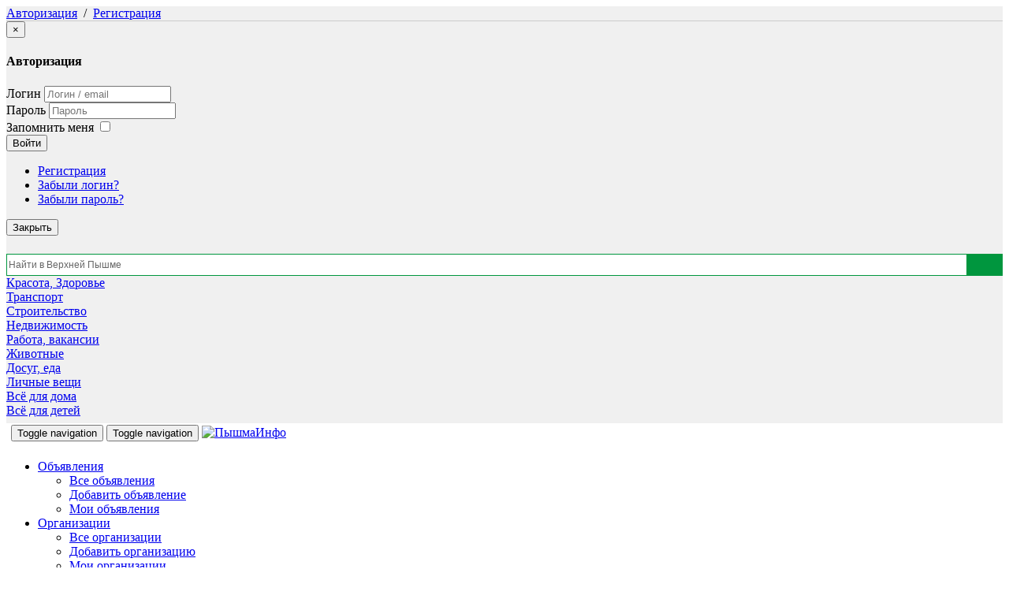

--- FILE ---
content_type: text/html; charset=utf-8
request_url: https://vpinfo.ru/ads/295
body_size: 13168
content:
<!doctype html>

<html lang="ru-ru">

<head>
    <base href="https://vpinfo.ru/ads/295" />
	<meta http-equiv="content-type" content="text/html; charset=utf-8" />
	<meta name="canonical" content="/ads/295" />
	<meta name="x-ua-compatible" content="IE=edge,chrome=1" />
	<meta property="og:type" content="article" />
	<meta name="description" content="Объявления на ПышмаИнфо - разместить объявление в Верхней Пышме" />
	<title>Бесплатные объявления г. Верхняя Пышма</title>
	<link href="/templates/berezainfobootstrapedition/favicon.ico" rel="shortcut icon" type="image/vnd.microsoft.icon" />
	<link href="/plugins/editors/jckeditor/typography/typography2.php" rel="stylesheet" type="text/css" media="null" attribs="[]" />
	<link href="//ajax.googleapis.com/ajax/libs/jqueryui/1.9.2/themes/smoothness/jquery-ui.css" rel="stylesheet" type="text/css" />
	<link href="/media/system/css/calendar-jos.css?b8bd10c29696ca508f3028d7866f87be" rel="stylesheet" title="Зелёный" media="all" type="text/css" />
	<link href="/media/system/css/calendar-jos.css" rel="stylesheet" type="text/css" />
	<link href="https://vpinfo.ru/components/com_djclassifieds/themes/clean/css/style.css" rel="stylesheet" type="text/css" />
	<link href="https://vpinfo.ru/components/com_djclassifieds/themes/clean/css/style_default.css" rel="stylesheet" type="text/css" />
	<link href="https://vpinfo.ru/components/com_djclassifieds/themes/clean/css/responsive.css" rel="stylesheet" type="text/css" />
	<link href="/templates/berezainfobootstrapedition/css/template.css" rel="stylesheet" type="text/css" />
	<link href="/templates/berezainfobootstrapedition/css/crutch.css" rel="stylesheet" type="text/css" />
	<link href="/plugins/content/jllike/js/buttons.min.css?b8bd10c29696ca508f3028d7866f87be" rel="stylesheet" type="text/css" />
	<link href="/media/cck/css/cck.css" rel="stylesheet" type="text/css" />
	<link href="/media/cck/css/cck.list.css" rel="stylesheet" type="text/css" />
	<link href="/media/cck/css/cck.search.css" rel="stylesheet" type="text/css" />
	<style type="text/css">

            .jllikeproSharesContayner a {border-radius: 15px; margin-left: 6px;}
            .jllikeproSharesContayner i {width: 30px;height: 30px;}
            .jllikeproSharesContayner span {height: 30px;line-height: 30px;font-size: 1rem;}
        
            @media screen and (max-width:800px) {
                .jllikeproSharesContayner {position: fixed;right: 0;bottom: 0; z-index: 999999; background-color: #fff!important;width: 100%;}
                .jllikeproSharesContayner .event-container > div {border-radius: 0; padding: 0; display: block;}
                .like .l-count {display:none}
                .jllikeproSharesContayner a {border-radius: 0!important;margin: 0!important;}
                .l-all-count {margin-left: 10px; margin-right: 10px;}
                .jllikeproSharesContayner i {width: 44px!important; border-radius: 0!important;}
                .l-ico {background-position: 50%!important}
                .likes-block_left {text-align:left;}
                .likes-block_right {text-align:right;}
                .likes-block_center {text-align:center;}
                .button_text {display: none;}
            }
            #cck2r_m100.cck-m100 {margin: 0 0 0 0px !important;}/* Variation: seb_css3 */
div.seb_css3 { background-color:none; border:0px solid #dedede; position:relative; padding:5px; -moz-border-radius:5px; -webkit-border-radius:5px; border-radius:5px; overflow:hidden; }
#cck4r_m100.cck-m100 {margin: 0 0 0 0px !important;}
	</style>
	<script type="application/json" class="joomla-script-options new">{"csrf.token":"801a4a0e7e1f94a98ca3de29391f5aed","system.paths":{"root":"","base":""},"system.keepalive":{"interval":3540000,"uri":"\/component\/ajax\/?format=json"}}</script>
	<script src="/media/jui/js/jquery.min.js" type="text/javascript"></script>
	<script src="/media/jui/js/jquery-noconflict.js" type="text/javascript"></script>
	<script src="//ajax.googleapis.com/ajax/libs/jqueryui/1.9.2/jquery-ui.min.js" type="text/javascript"></script>
	<script src="/media/system/js/core.js?b8bd10c29696ca508f3028d7866f87be" type="text/javascript"></script>
	<script src="/media/system/js/calendar.js?b8bd10c29696ca508f3028d7866f87be" type="text/javascript"></script>
	<script src="/media/system/js/calendar-setup.js?b8bd10c29696ca508f3028d7866f87be" type="text/javascript"></script>
	<script src="/media/system/js/calendar-setup.js" type="text/javascript"></script>
	<!--[if lt IE 9]><script src="/media/system/js/polyfill.event.js?b8bd10c29696ca508f3028d7866f87be" type="text/javascript"></script><![endif]-->
	<script src="/media/system/js/keepalive.js?b8bd10c29696ca508f3028d7866f87be" type="text/javascript"></script>
	<script src="/templates/berezainfobootstrapedition/js/bootstrap.min.js" type="text/javascript"></script>
	<script src="/templates/berezainfobootstrapedition/js/jquery.bootstrap-dropdown-hover.min.js" type="text/javascript"></script>
	<script src="/plugins/content/jllike/js/buttons.min.js?b8bd10c29696ca508f3028d7866f87be" type="text/javascript"></script>
	<script src="/media/cck/js/cck.core-3.15.1.min.js" type="text/javascript"></script>
	<script type="text/javascript">
Calendar._DN = ["\u0412\u043e\u0441\u043a\u0440\u0435\u0441\u0435\u043d\u044c\u0435","\u041f\u043e\u043d\u0435\u0434\u0435\u043b\u044c\u043d\u0438\u043a","\u0412\u0442\u043e\u0440\u043d\u0438\u043a","\u0421\u0440\u0435\u0434\u0430","\u0427\u0435\u0442\u0432\u0435\u0440\u0433","\u041f\u044f\u0442\u043d\u0438\u0446\u0430","\u0421\u0443\u0431\u0431\u043e\u0442\u0430","\u0412\u043e\u0441\u043a\u0440\u0435\u0441\u0435\u043d\u044c\u0435"]; Calendar._SDN = ["\u0412\u0441","\u041f\u043d","\u0412\u0442","\u0421\u0440","\u0427\u0442","\u041f\u0442","\u0421\u0431","\u0412\u0441"]; Calendar._FD = 0; Calendar._MN = ["\u044f\u043d\u0432\u0430\u0440\u044f","\u0444\u0435\u0432\u0440\u0430\u043b\u044f","\u043c\u0430\u0440\u0442\u0430","\u0430\u043f\u0440\u0435\u043b\u044f","\u043c\u0430\u044f","\u0438\u044e\u043d\u044f","\u0438\u044e\u043b\u044f","\u0430\u0432\u0433\u0443\u0441\u0442\u0430","\u0441\u0435\u043d\u0442\u044f\u0431\u0440\u044f","\u043e\u043a\u0442\u044f\u0431\u0440\u044f","\u043d\u043e\u044f\u0431\u0440\u044f","\u0434\u0435\u043a\u0430\u0431\u0440\u044f"]; Calendar._SMN = ["\u044f\u043d\u0432","\u0444\u0435\u0432","\u043c\u0430\u0440\u0442","\u0430\u043f\u0440","\u043c\u0430\u044f","\u0438\u044e\u043d\u044c","\u0438\u044e\u043b\u044c","\u0430\u0432\u0433","\u0441\u0435\u043d","\u043e\u043a\u0442","\u043d\u043e\u044f\u0431","\u0434\u0435\u043a"]; Calendar._TT = {"INFO":"\u041e \u043a\u0430\u043b\u0435\u043d\u0434\u0430\u0440\u0435","ABOUT":"DHTML Date\/Time Selector\n(c) dynarch.com 20022005 \/ Author: Mihai Bazon\nFor latest version visit: http:\/\/www.dynarch.com\/projects\/calendar\/\nDistributed under GNU LGPL.  See http:\/\/gnu.org\/licenses\/lgpl.html for details.\n\n\u0412\u044b\u0431\u043e\u0440 \u0434\u0430\u0442\u044b:\n- \u0427\u0442\u043e\u0431\u044b \u0432\u044b\u0431\u0440\u0430\u0442\u044c \u0433\u043e\u0434, \u0438\u0441\u043f\u043e\u043b\u044c\u0437\u0443\u0439\u0442\u0435 \u043a\u043d\u043e\u043f\u043a\u0430\u043c\u0438 < \u0438 > \n- \u0427\u0442\u043e\u0431\u044b \u0432\u044b\u0431\u0440\u0430\u0442\u044c \u043c\u0435\u0441\u044f\u0446 \u0432\u043e\u0441\u043f\u043e\u043b\u044c\u0437\u0443\u0439\u0442\u0435\u0441\u044c \u043a\u043d\u043e\u043f\u043a\u0430\u043c\u0438 < \u0438 > \n- \u0423\u0434\u0435\u0440\u0436\u0438\u0432\u0430\u0439\u0442\u0435 \u043a\u043d\u043e\u043f\u043a\u0443 \u043c\u044b\u0448\u0438 \u043d\u0430 \u043b\u044e\u0431\u043e\u0439 \u0438\u0437 \u043a\u043d\u043e\u043f\u043e\u043a, \u0440\u0430\u0441\u043f\u043e\u043b\u043e\u0436\u0435\u043d\u043d\u044b\u0445 \u0432\u044b\u0448\u0435, \u0434\u043b\u044f \u0431\u044b\u0441\u0442\u0440\u043e\u0433\u043e \u0432\u044b\u0431\u043e\u0440\u0430.","ABOUT_TIME":"\n\nTime selection:\n Click on any of the time parts to increase it\n or Shiftclick to decrease it\n or click and drag for faster selection.","PREV_YEAR":"\u041d\u0430\u0436\u043c\u0438\u0442\u0435, \u0447\u0442\u043e \u0431\u044b \u043f\u0435\u0440\u0435\u0439\u0442\u0438 \u043d\u0430 \u043f\u0440\u0435\u0434\u044b\u0434\u0443\u0449\u0438\u0439 \u0433\u043e\u0434. \u041d\u0430\u0436\u043c\u0438\u0442\u0435 \u0438 \u0443\u0434\u0435\u0440\u0436\u0438\u0432\u0430\u0439\u0442\u0435 \u0434\u043b\u044f \u043f\u043e\u043a\u0430\u0437\u0430 \u0441\u043f\u0438\u0441\u043a\u0430 \u043b\u0435\u0442.","PREV_MONTH":"\u041d\u0430\u0436\u043c\u0438\u0442\u0435, \u0447\u0442\u043e \u0431\u044b \u043f\u0435\u0440\u0435\u0439\u0442\u0438 \u043d\u0430 \u043f\u0440\u0435\u0434\u044b\u0434\u0443\u0449\u0438\u0439 \u043c\u0435\u0441\u044f\u0446. \u041d\u0430\u0436\u043c\u0438\u0442\u0435 \u0438 \u0443\u0434\u0435\u0440\u0436\u0438\u0432\u0430\u0439\u0442\u0435 \u0434\u043b\u044f \u043f\u043e\u043a\u0430\u0437\u0430 \u0441\u043f\u0438\u0441\u043a\u0430 \u043c\u0435\u0441\u044f\u0446\u0435\u0432.","GO_TODAY":"\u0422\u0435\u043a\u0443\u0449\u0430\u044f \u0434\u0430\u0442\u0430","NEXT_MONTH":"\u041d\u0430\u0436\u043c\u0438\u0442\u0435, \u0447\u0442\u043e \u0431\u044b \u043f\u0435\u0440\u0435\u0439\u0442\u0438 \u043d\u0430 \u0441\u043b\u0435\u0434\u0443\u044e\u0449\u0438\u0439 \u043c\u0435\u0441\u044f\u0446. \u041d\u0430\u0436\u043c\u0438\u0442\u0435 \u0438 \u0443\u0434\u0435\u0440\u0436\u0438\u0432\u0430\u0439\u0442\u0435 \u0434\u043b\u044f \u043f\u043e\u043a\u0430\u0437\u0430 \u0441\u043f\u0438\u0441\u043a\u0430 \u043c\u0435\u0441\u044f\u0446\u0435\u0432.","SEL_DATE":"\u0412\u044b\u0431\u043e\u0440 \u0434\u0430\u0442\u044b.","DRAG_TO_MOVE":"\u041f\u043e\u0442\u044f\u043d\u0438\u0442\u0435, \u0447\u0442\u043e\u0431\u044b \u043f\u0435\u0440\u0435\u043c\u0435\u0441\u0442\u0438\u0442\u044c","PART_TODAY":" \u0421\u0435\u0433\u043e\u0434\u043d\u044f ","DAY_FIRST":"\u041f\u043e\u043a\u0430\u0437\u044b\u0432\u0430\u0442\u044c \u043f\u0435\u0440\u0432\u044b\u0435 %s","WEEKEND":"0,6","CLOSE":"\u0417\u0430\u043a\u0440\u044b\u0442\u044c","TODAY":"\u0421\u0435\u0433\u043e\u0434\u043d\u044f","TIME_PART":"Shift + \u043a\u043b\u0438\u043a \u0438\u043b\u0438 \u043f\u0435\u0440\u0435\u0442\u0430\u0441\u043a\u0438\u0432\u0430\u043d\u0438\u0435 \u043c\u044b\u0448\u043a\u043e\u0439 \u043f\u043e\u0437\u0432\u043e\u043b\u0438\u0442 \u0438\u0437\u043c\u0435\u043d\u0438\u0442\u044c \u0437\u043d\u0430\u0447\u0435\u043d\u0438\u0435.","DEF_DATE_FORMAT":"%Y%m%d","TT_DATE_FORMAT":"%a, %b %e","WK":"\u043d\u0435\u0434.","TIME":"\u0412\u0440\u0435\u043c\u044f:"};            var jllickeproSettings = {
                url : "https://vpinfo.ru",
                typeGet : "0",
                enableCounters : 1,
                disableMoreLikes : 0,
                isCategory : 0,
                buttonsContayner : "",
                parentContayner : "div.jllikeproSharesContayner",
            };JCck.Core.baseURI = "";JCck.Core.sourceURI = "https://vpinfo.ru";
	</script>
	<link rel="canonical" href="/ads/295">
	<meta property="og:site_name" content="Пышмаinfo - бесплатные объявления" />
	<meta property="og:url" content="https://vpinfo.ru/ads/295"/>
	<meta property="og:title" content="Бесплатные объявления г. Верхняя Пышма"/>
	<meta property="og:type" content="article" />

    <style type="text/css">div.propsperity{display:none;}</style>
    <meta name="viewport" content="width=device-width, initial-scale=1.0, maximum-scale=1.0, user-scalable=0" />
    <!-- Le HTML5 shim and media query for IE8 support -->
    <!--[if lt IE 9]>
    <script src="//html5shim.googlecode.com/svn/trunk/html5.js"></script>
    <script type="text/javascript" src="/templates/berezainfobootstrapedition/js/respond.min.js"></script>
    <![endif]-->
    <meta name="yandex-verification" content="2c5c70b540c2ff0d" />
</head>

<body>

<!-- Yandex.Metrika counter -->
<script type="text/javascript" >
    (function (d, w, c) {
        (w[c] = w[c] || []).push(function() {
            try {
                w.yaCounter25488563 = new Ya.Metrika2({
                    id:25488563,
                    clickmap:true,
                    trackLinks:true,
                    accurateTrackBounce:true,
                    webvisor:true
                });
            } catch(e) { }
        });

        var n = d.getElementsByTagName("script")[0],
            s = d.createElement("script"),
            f = function () { n.parentNode.insertBefore(s, n); };
        s.type = "text/javascript";
        s.async = true;
        s.src = "https://mc.yandex.ru/metrika/tag.js";

        if (w.opera == "[object Opera]") {
            d.addEventListener("DOMContentLoaded", f, false);
        } else { f(); }
    })(document, window, "yandex_metrika_callbacks2");
</script>
<noscript><div><img src="https://mc.yandex.ru/watch/25488563" style="position:absolute; left:-9999px;" alt="" /></div></noscript>
<!-- /Yandex.Metrika counter -->

<script>
jQuery(document).ready(function($) {

 function mlmenu(){
 $('.navbar .parent').addClass('dropdown');
 $('.navbar .parent > a').addClass('dropdown-toggle');
 $('.navbar .parent > a').attr('href', '#');
 $('.navbar .parent > a').attr('data-toggle', 'dropdown');
 $('.navbar .parent > a').append(' ', '<span class="caret"></span>');
 $('.navbar .parent > ul').addClass('dropdown-menu');
 $('.navbar .parent > ul > li.parent ').addClass('dropdown-submenu');
 }
 mlmenu();
 /*$('.navbar [data-toggle="dropdown"]').bootstrapDropdownHover();*/
});
</script>

<div class="propsperity"><a href="https://antibiotichome.com/it/acquistare-amoxil-generico-antibiotico.xht">acquistare amoxil generico antibiotico</a></div><div class="container-fluid" style="background:#f0f0f0;" >
    <div class="container">
        
        <!-- Top Banner-->
        <div class="col-lg-36 no-padding">
            <!--jot-->
<div class="rekgroup  m-b-10">


</div>

        </div><!-- /Top Banner-->
        
        <!-- верхняя строка -->
        <div class="row no-padding" style="border-bottom:1px solid #ccc;">
            <div class="col-md-12 col-xs-36 pull-right text-right">
            <!--noindex-->
            <!-- Меню "Моя навигация" -->
            
                <a href="#modalLogin" data-toggle="modal" rel="nofollow">Авторизация</a>
                &nbsp;/&nbsp;
                <a href="/registration" rel="nofollow">Регистрация</a>
            
            <!-- //Меню "Моя навигация" -->
            <!--/noindex-->
            </div>
        </div>
        <!-- /верхняя строка -->

        <!-- всплывающее окно авторизации -->
        <!--noindex-->
        <div id="modalLogin" class="modal fade" tabindex="-1">
        <div class="modal-dialog modal-sm">
        <div class="modal-content">
        <div class="modal-header"><button class="close" type="button" data-dismiss="modal">×</button>
        <h4 class="modal-title">Авторизация</h4>
        </div>
        <div class="modal-body">
<form action="/ads" method="post" id="login-form" class="form-inline" role="form">
		<div class="userdata">
		<div id="form-login-username" class="form-group">
			<div class="controls">
									<div class="input-prepend">
						<span class="add-on">
							<span class="icon-user hasTooltip" title="Логин"></span>
							<label for="modlgn-username" class="element-invisible sr-only">Логин</label>
						</span>
						<input id="modlgn-username" type="text" name="username" class="input-small form-control" tabindex="0" size="18" placeholder="Логин / email" />
					</div>
							</div>
		</div>
		<div id="form-login-password" class="form-group">
			<div class="controls">
									<div class="input-prepend">
						<span class="add-on">
							<span class="icon-lock hasTooltip" title="Пароль">
							</span>
								<label for="modlgn-passwd" class="element-invisible sr-only">Пароль							</label>
						</span>
						<input id="modlgn-passwd" type="password" name="password" class="input-small form-control" tabindex="0" size="18" placeholder="Пароль" />
					</div>
							</div>
		</div>
						<div id="form-login-remember" class="form-group checkbox">
			<label for="modlgn-remember" class="control-label">Запомнить меня</label> <input id="modlgn-remember" type="checkbox" name="remember" class="inputbox" value="yes"/>
		</div>
				<div id="form-login-submit" class="form-group">
			<div class="controls">
				<button type="submit" tabindex="0" name="Submit" class="btn btn-primary">Войти</button>
			</div>
		</div>
					<ul class="unstyled">
							<li>
					<a rel="nofollow" href="/registration">
					Регистрация <span class="icon-arrow-right"></span></a>
				</li>
							<li>
					<a rel="nofollow" href="/remind">
					Забыли логин?</a>
				</li>
				<li>
					<a rel="nofollow" href="/password">
					Забыли пароль?</a>
				</li>
			</ul>
		<input type="hidden" name="option" value="com_users" />
		<input type="hidden" name="task" value="user.login" />
		<input type="hidden" name="return" value="aHR0cHM6Ly92cGluZm8ucnUvYWRzLzI5NQ==" />
		<input type="hidden" name="801a4a0e7e1f94a98ca3de29391f5aed" value="1" />	</div>
	</form>
</div>
        <div class="modal-footer"><button class="btn btn-default" type="button" data-dismiss="modal">Закрыть</button></div>
        </div>
        </div>
        </div>
        <!--/noindex-->
        <!-- /всплывающее окно авторизации -->
    </div><!-- /container-->
    <div class="propsperity"><a href="https://edonlinemeds.com/buy-pill/viagra.aspx">viagra buy</a></div>    <!-- Шапка -->
    <div class="container hidden-xs" style="padding:20px 0 7px 0;">

        <!--Big Toggle -->
        <div class="col-sm-6 visible-sm-block">
        <a href="#" class="btn-circle text-center" style="margin-top:10px; background:#fff;padding-top:25px;" data-toggle="collapse" data-target="#navbar-collapse" aria-expanded="false">
        <span style="font-size:5.5em;" class="glyphicon glyphicon-menu-hamburger"></span>
        </a>
        </div>

        <div class="col-md-9 col-sm-14">
            <a href="https://vpinfo.ru" id="logolink" style="padding-bottom:15px"></a>
                        
<div class="ya-site-form ya-site-form_inited_no" onclick="return {'action':'https://vpinfo.ru/searchresult','arrow':false,'bg':'transparent','fontsize':12,'fg':'#000000','language':'ru','logo':'rb','publicname':'Поиск на сайте ПышмаInfo','suggest':true,'target':'_self','tld':'ru','type':2,'usebigdictionary':true,'searchid':2310065,'input_fg':'#999999','input_bg':'#ffffff','input_fontStyle':'normal','input_fontWeight':'normal','input_placeholder':'Найти в Верхней Пышме','input_placeholderColor':'#666666','input_borderColor':'#00963e'}"><form action="https://yandex.ru/search/site/" method="get" target="_self" accept-charset="utf-8"><input type="hidden" name="searchid" value="2310065"/><input type="hidden" name="l10n" value="ru"/><input type="hidden" name="reqenc" value=""/><input type="search" name="text" value=""/><input type="submit" value="Найти"/></form></div><div><style>.ya-page_js_yes .ya-site-form_inited_no { display: none; }</style></div><script>(function(w,d,c){var s=d.createElement('script'),h=d.getElementsByTagName('script')[0],e=d.documentElement;if((' '+e.className+' ').indexOf(' ya-page_js_yes ')===-1){e.className+=' ya-page_js_yes';}s.type='text/javascript';s.async=true;s.charset='utf-8';s.src=(d.location.protocol==='https:'?'https:':'http:')+'//site.yandex.net/v2.0/js/all.js';h.parentNode.insertBefore(s,h);(w[c]||(w[c]=[])).push(function(){Ya.Site.Form.init()})})(window,document,'yandex_site_callbacks');</script>

<div><style>
#ya-site-form0 { width:100%; margin-top:3px !important; }
#ya-site-form0 .ya-site-form__search-input {  padding:0px !important; }
#ya-site-form0 .ya-site-form__search-input-layout {  background:#00963e !important; }
#ya-site-form0 .ya-site-form__search-input-layout-l { width:100%; }
#ya-site-form0 .ya-site-form__input-text { height:28px;  }
#ya-site-form0 .ya-site-form__submit {   font-size: 0px !important;  width:40px; height:28px;  border:0;  background:#00963e url( /templates/berezainfobootstrapedition/images/icontab_v.png)  0px -645px no-repeat;}
</style></div>
        </div>

        <div class="col-md-5 col-sm-10 text-center no-padding">
                    </div>

        <div id="iconmenu" class="col-md-22 visible-md-block visible-lg-block pull-right text-right no-padding">
            
<div class="col-md-7 text-center"><div class="triangle tdgr"></div>
<a href="/ads/beauty" title="объявления в разделе «Красота и здоровье» г. Верхняя Пышма" class="cad5b">Красота, Здоровье</a></div>

<div class="col-md-7 text-center"><div class="triangle tlgr"></div>
<a href="/ads/transport" title="объявления в разделе  «Транспорт» г. Верхняя Пышма" class="cad4b">Транспорт</a></div>

<div class="col-md-7 text-center"><div class="triangle tyel"></div>
<a href="/ads/building" title="объявления в разделе «Строительство» г. Верхняя Пышма" class="cad3b">Строительство</a></div>

<div class="col-md-7 text-center"><div class="triangle tora"></div>
<a href="/ads/estate" title="Квартиры в г. Верхняя Пышма. Свежие объявления о продаже квартир и другой недвижимости" class="cad2b">Недвижимость</a></div>

<div class="col-md-7 text-center"><div class="triangle tred"></div>
<a href="/ads/work" title="Работа в Верхней Пышме. Актуальные объявления с вакансиями и резюме" class="cad1b">Работа, вакансии</a></div>

<div class="col-md-7 text-center"><div class="triangle tvio"></div>
<a href="/ads/pets" title="объявления в разделе «Растения и Животные» г. Верхняя Пышма" class="cad10b">Животные</a></div>

<div class="col-md-7 text-center"><div class="triangle tpur"></div>
<a href="/ads/dosug" title="объявления в разделе «Досуг, еда» г. Верхняя Пышма"  class="cad9b">Досуг, еда</a></div>

<div class="col-md-7 text-center"><div class="triangle tdbl"></div>
<a href="/ads/selfi" title="объявления в разделе «Личные вещи» г. Верхняя Пышма" class="cad8b">Личные вещи</a></div>

<div class="col-md-7 text-center"><div class="triangle tlbl"></div>
<a href="/ads/house" title="объявления в разделе «Всё для дома» г. Верхняя Пышма" class="cad7b">Всё для дома</a></div>

<div class="col-md-7 text-center"><div class="triangle tcya"></div>
<a href="/ads/education" title="объявления в разделе «Всё для детей» г. Верхняя Пышма" class="cad6b">Всё для детей</a></div>

        </div>

        <!--Big Toggle2 -->
        <div class="col-sm-6 visible-sm-block">
        <a href="#" class="btn-circle text-center" style="margin-top:10px; background:#fff;padding-top:25px;" data-toggle="collapse" data-target="#navbar-collapse2" aria-expanded="false">
        <span style="font-size:5.5em; color:#00963e;" class="glyphicon glyphicon-menu-hamburger"></span>
        </a>
        </div>

    </div>
    <!-- /Шапка -->
</div>


<div class="container-fluid menubg">
<div class="container">
<nav class="navbar navbar-default ">
    <!-- Логотип и кнопка свернуть/развернуть -->
    <div class="navbar-header">
      <!-- Основное меню на мобильных устройствах -->
      <button type="button" class="hidden-sm navbar-toggle collapsed pull-left" style="margin-left:6px;" data-toggle="collapse" data-target="#navbar-collapse" aria-expanded="false">
        <span class="sr-only">Toggle navigation</span><span class="icon-bar"></span><span class="icon-bar"></span><span class="icon-bar"></span>
      </button>
      <!-- Меню для сводных страниц на мобильных устройствах -->
      <button type="button" class="hidden-sm navbar-toggle collapsed" data-toggle="collapse" data-target="#navbar-collapse2" aria-expanded="false">
        <span class="sr-only">Toggle navigation</span><span class="icon-bar"></span> <span class="icon-bar"></span><span class="icon-bar"></span>
      </button>
      <!-- Картинка с логотипом на мобильных устройствах -->
      <a href="/" class="navbar-brand visible-xs-block"><img style="padding:3px 0px 9px 0px !important;" alt="ПышмаИнфо" src="/templates/berezainfobootstrapedition/images/logom.png" /></a>
    </div>

    <div class="collapse navbar-collapse" id="navbar-collapse">
        <ul class="nav menu navbar-nav">
<li class="item-443 current active deeper parent nav-item dropdown"><a href="/ads" >Объявления</a><ul class="nav-child unstyled small dropdown-menu"><li class="item-105"><a href="/ads" >Все объявления</a></li><li class="item-106"><a href="/ads/new" >Добавить объявление</a></li><li class="item-107"><a href="/ads/my" >Мои объявления</a></li></ul></li><li class="item-444 deeper parent nav-item dropdown"><a href="/ypages" >Организации</a><ul class="nav-child unstyled small dropdown-menu"><li class="item-120"><a href="/ypages" >Все организации</a></li><li class="item-133"><a href="/ypages/new" >Добавить организацию</a></li><li class="item-138"><a href="/ypages/my" >Мои организации</a></li></ul></li><li class="item-445 deeper parent nav-item dropdown"><a href="/market" >Товары и услуги</a><ul class="nav-child unstyled small dropdown-menu"><li class="item-123"><a href="/market" >Все товары</a></li><li class="item-143"><a href="/market/new" >Добавить товар</a></li><li class="item-166"><a href="/market/my" >Мои товары</a></li></ul></li><li class="item-122"><a href="/afisha" >Афиша</a></li><li class="item-470"><a href="/contacts" >Контакты</a></li></ul>

    </div>

    <div class="visible-sm visible-xs">
    <div class="collapse navbar-collapse pull-right" id="navbar-collapse2">
    <ul class="mobmenu">
        <li class="mwork"><a class="show" href="/ads/work">Работа</a></li>
        <li class="mestate"><a class="show" href="/ads/estate">Недвижимость</a></li>
        <li class="mbuilding"><a class="show" href="/ads/building">Строительство</a></li>
        <li class="mtransport"><a class="show" href="/ads/transport">Транспорт</a></li>
        <li class="mbeauty"><a class="show" href="/ads/beauty">Красота и здоровье</a></li>
        <li class="meducation"><a class="show" href="/ads/education">Всё для детей</a></li>
        <li class="mhouse"><a class="show" href="/ads/house">Всё для дома</a></li>
        <li class="mselfi"><a class="show" href="/ads/selfi">Личные вещи</a></li>
        <li class="mdosug"><a class="show" href="/ads/dosug">Досуг</a></li>
        <li class="mpets"><a class="show" href="/ads/pets">Животные и растения</a></li>
    </ul>
    </div>
    </div>

</nav>
</div>
</div>


<div class="container maincontainer">
    <div class="propsperity"><a href="https://edonlinetabs.com/buy/cialis.aspx">cialis buy</a></div>    <div class="row">
        <div class="col-md-36">
                
<ul class="breadcrumb">
	<li class="active">Вы здесь: &#160;</li><li><a href="/" class="pathway">Главная</a></li><li><a href="/ads?cid=0&amp;rid=0" class="pathway">Объявления</a></li><li class="active"><span>Потери и находки</span></li></ul>

                </div>
    </div>

    <!-- MainPageModules -->
    <div class="row">
        <!-- main 2-column container -->
                <div class="col-md-27">
                    <div id="system-message-container">
	</div>

            
                        <!-- Main Content -->
            <div class="col-36">
                	<h1>Бесплатные объявления</h1>
<div>
<form action="/ads/295?se=1" method="get" name="" id="form-search" class="form-horizontal" role="search">
<input type="hidden" name="option" value="com_djclassifieds" />
<input type="hidden" name="view" value="items" />
<input type="hidden" name="Itemid" value="" />
<input type="hidden" name="se" value="1" />
<div class="form-group">
	<div class="col-lg-33 col-md-32 col-sm-32 col-xs-29">
		<input type="text" name="search" class="form-control" placeholder="Поиск" value="Поиск" onfocus="if(this.value=='Поиск') this.value='';" onblur="if (this.value=='') this.value='Поиск';" />
	</div>
		   <div class="col-lg-3 col-md-4 col-sm-4 col-xs-7">
	 <button class="btn btn-default pull-right" type="submit">Поиск</button>
   </div>

	</div>
</form>

</div>				  
					<div class="panel panel-default">
						<div class="panel-heading">
						<div class="row"><div class="col-md-16 col-xs-36"><h5><strong>Потери и находки</strong></h5></div><div class="col-md-6 col-xs-36"><a class="btn btn-block btn-success btn-outline" href="/ads/favorits">Избранное</a></div><div class="visible-xs visible-sm" style="font-size:6px;">&nbsp;</div><div class="col-md-6 col-xs-36"><a class="btn btn-block btn-success btn-outline"  href="/ads/my">Мои объявления</a></div><div class="visible-xs visible-sm" style="font-size:6px;">&nbsp;</div><div class="col-md-8 col-xs-36"><a class="btn btn-block btn-success" href="/ads/new"><span class="glyphicon glyphicon-plus-sign"></span> Подать объявление</a></div><div class="visible-xs visible-sm" style="font-size:6px;">&nbsp;</div><div class="visible-xs col-xs-36"><a data-toggle="collapse" href="#djpanel" class="btn btn-block btn-default"><span class="glyphicon glyphicon-circle-arrow-down"></span> скрыть/показать категории</a></div></div>						</div>
						 <div class="panel-body panel-collapse collapse in" id="djpanel">
						<div class="row bg-lightgray"><div class="col-md-9 col-xs-18"><h6><a href="/ads/296"><strong class="text-uppercase">Потери <span>(0)</span></strong></a></h6></div><div class="col-md-9 col-xs-18"><h6><a href="/ads/297"><strong class="text-uppercase">Находки <span>(0)</span></strong></a></h6></div></div><div class="clearfix"></div>						</div> <!-- /panel-body-->
						</div> <!-- /panel-->
						<div class="moduletable m-b-10">
						<!--jot-->
<div class="rekgroup  m-b-10">


</div>
		</div>
		<div class="panel-group">

			</div>

		<div class="clearfix"></div><div class="pagination text-center show"></div><div class="no_results" style="padding-left:30px;">В этой категории нет объявлений</div>



            </div>
            
            <div class="col-md-12 col-md-offset-12" style="border:1px solid #ccc; margin-bottom:10px;">
                <div class="social">
                				<div class="jllikeproSharesContayner jllikepro_">
				<input type="hidden" class="link-to-share" id="link-to-share-" value=""/>
				<input type="hidden" class="share-title" id="share-title-" value=""/>
				<input type="hidden" class="share-image" id="share-image-" value=""/>
				<input type="hidden" class="share-desc" id="share-desc-" value=""/>
				<input type="hidden" class="share-id" value=""/>
				<div class="event-container" >
				<div class="likes-block_left">					<a title="Вконтакте" class="like l-vk" id="l-vk-">
					<i class="l-ico"></i>
					<span class="l-count"></span>
					</a>					<a title="Одноклассники" class="like l-ok" id="l-ok-">
					<i class="l-ico"></i>
					<span class="l-count"></span>
					</a>					<a title="Telegram" class="like l-tl" id="l-tl-">
					<i class="l-ico"></i>
					<span class="l-count"></span>
					</a>					<a title="WhatsApp" class="like l-wa" id="l-wa-">
					<i class="l-ico"></i>
					<span class="l-count"></span>
					</a>					</div>
				</div>
			</div>                </div>
            </div>

        </div><!-- /main container -->


                <!-- main right container -->
        <div class="col-md-9 col-sm-36 col-xs-36">
                                		<div class="moduletable no-padding clearleft">

		
			<!--jot-->
<div class="rekgroup  no-padding clearleft">


</div>

		</div>

	<div class="panel hgray col-md-36 col-sm-18 col-xs-36 no-padding">

	<div class="panel-heading text-uppercase">
		<a href="/market"><strong>Товары и услуги (824)</strong></a>
		<a href="#collapsem303" class="clbtn btn-lg" data-toggle="collapse"></a>
 	</div>

	<div class="no-padding panel-body panel-collapse collapse in flexdisplay" id="collapsem303" style="flex-wrap: wrap; padding-left:15px; padding-right:15px;">
    <div class="flexdisplay" style="flex-wrap: wrap;">
<div class="col-md-36 col-sm-18 col-xs-18 col-xxs-36 no-padding" style="margin-top:10px;"><a class="col-md-12 col-sm-12 col-xs-12 col-xxs-12 no-padding" style="overflow: hidden;" href="/market/6370"><span class="blurbg" style="background: url(/images/products/6370/_thumb1/973b9af4-14f5-451c-b843-2b6e4d00b490.jpg) center no-repeat; background-size: cover;"></span><div class="aspect aspect32"><img class="img-responsive" src="/images/products/6370/_thumb1/973b9af4-14f5-451c-b843-2b6e4d00b490.jpg" alt="3ка у Динамо" title="3ка у Динамо" /></div></a><div class="col-md-23 col-sm-23 col-xs-23 col-xxs-23 pull-right no-padding"><h5 style="margin:0; padding:0;"><a href="/market/6370"><strong class="text-green">3ка у Динамо</strong></a></h5><strong>13 300 000 руб.</strong><small class="text-muted show">Просмотров: 245</small></div></div><div class="col-md-36 col-sm-18 col-xs-18 col-xxs-36 no-padding" style="margin-top:10px;"><a class="col-md-12 col-sm-12 col-xs-12 col-xxs-12 no-padding" style="overflow: hidden;" href="/market/6368"><span class="blurbg" style="background: url(/images/products/6368/_thumb1/img20250916145408.jpg) center no-repeat; background-size: cover;"></span><div class="aspect aspect32"><img class="img-responsive" src="/images/products/6368/_thumb1/img20250916145408.jpg" alt="Дом в КП Солнечная поляна" title="Дом в КП Солнечная поляна" /></div></a><div class="col-md-23 col-sm-23 col-xs-23 col-xxs-23 pull-right no-padding"><h5 style="margin:0; padding:0;"><a href="/market/6368"><strong class="text-green">Дом в КП Солнечная поляна</strong></a></h5><strong>8 750 000 руб.</strong><small class="text-muted show">Просмотров: 217</small></div></div><div class="col-md-36 col-sm-18 col-xs-18 col-xxs-36 no-padding" style="margin-top:10px;"><a class="col-md-12 col-sm-12 col-xs-12 col-xxs-12 no-padding" style="overflow: hidden;" href="/market/6372"><span class="blurbg" style="background: url(/images/products/6372/_thumb1/img20251105181825.jpg) center no-repeat; background-size: cover;"></span><div class="aspect aspect32"><img class="img-responsive" src="/images/products/6372/_thumb1/img20251105181825.jpg" alt="2ка 49 м на Бебеля 142" title="2ка 49 м на Бебеля 142" /></div></a><div class="col-md-23 col-sm-23 col-xs-23 col-xxs-23 pull-right no-padding"><h5 style="margin:0; padding:0;"><a href="/market/6372"><strong class="text-green">2ка 49 м на Бебеля 142</strong></a></h5><strong>4 580 000 руб.</strong><small class="text-muted show">Просмотров: 93</small></div></div><div class="col-md-36 col-sm-18 col-xs-18 col-xxs-36 no-padding" style="margin-top:10px;"><a class="col-md-12 col-sm-12 col-xs-12 col-xxs-12 no-padding" style="overflow: hidden;" href="/market/6371"><span class="blurbg" style="background: url(/images/products/6371/_thumb1/4a716640-d42e-4b09-af1a-fc6ab993c29e.jpg) center no-repeat; background-size: cover;"></span><div class="aspect aspect32"><img class="img-responsive" src="/images/products/6371/_thumb1/4a716640-d42e-4b09-af1a-fc6ab993c29e.jpg" alt="6 сот. в Екб, снт Прогресс-2" title="6 сот. в Екб, снт Прогресс-2" /></div></a><div class="col-md-23 col-sm-23 col-xs-23 col-xxs-23 pull-right no-padding"><h5 style="margin:0; padding:0;"><a href="/market/6371"><strong class="text-green">6 сот. в Екб, снт Прогресс-2</strong></a></h5><strong>2 230 000 руб.</strong><small class="text-muted show">Просмотров: 103</small></div></div>    </div><!--//flex-->
	</div><!--//panel body-->

</div><!-- /panel-->
<div class="panel hgray col-md-36 col-sm-18 col-xs-36 no-padding">

	<div class="panel-heading text-uppercase">
		<a href="/ypages/"><strong>Организации (857)</strong></a>
		<a href="#collapsem304" class="clbtn btn-lg" data-toggle="collapse"></a>
 	</div>

	<div class="panel-body panel-collapse collapse in flexdisplay no-padding" id="collapsem304" style="flex-wrap: wrap; padding-left:15px; padding-right:15px;">
    <div class="flexdisplay" style="flex-wrap: wrap;">
<div class="col-md-36 col-sm-18 col-xs-18 col-xxs-36 no-padding" style="margin-top:10px;"><a class="col-md-12 col-sm-12 col-xs-12 col-xxs-12 no-padding" style="overflow: hidden;" href="/ypages/6365"><span class="blurbg" style="background: url(/images/producers/6365/_thumb1/landinglogo.jpg) center no-repeat; background-size: cover;"></span><div class="aspect aspect32"><img class="img-responsive" src="/images/producers/6365/_thumb1/landinglogo.jpg" alt="SERVICE-HYDRAULICS ООО" title="SERVICE-HYDRAULICS ООО" /></div></a><div class="col-md-23 col-sm-23 col-xs-23 col-xxs-23 pull-right no-padding"><h5 style="margin:0; padding:0;"><a href="/ypages/6365"><strong class="text-green">SERVICE-HYDRAULICS ООО</strong></a></h5><small class="text-muted show">Просмотров: 232</small></div></div><div class="col-md-36 col-sm-18 col-xs-18 col-xxs-36 no-padding" style="margin-top:10px;"><a class="col-md-12 col-sm-12 col-xs-12 col-xxs-12 no-padding" style="overflow: hidden;" href="/ypages/6363"><span class="blurbg" style="background: url(/images/producers/6363/_thumb1/125139709471.jpg) center no-repeat; background-size: cover;"></span><div class="aspect aspect32"><img class="img-responsive" src="/images/producers/6363/_thumb1/125139709471.jpg" alt="Римэкс" title="Римэкс" /></div></a><div class="col-md-23 col-sm-23 col-xs-23 col-xxs-23 pull-right no-padding"><h5 style="margin:0; padding:0;"><a href="/ypages/6363"><strong class="text-green">Римэкс</strong></a></h5><small class="text-muted show">Просмотров: 302</small></div></div><div class="col-md-36 col-sm-18 col-xs-18 col-xxs-36 no-padding" style="margin-top:10px;"><a class="col-md-12 col-sm-12 col-xs-12 col-xxs-12 no-padding" style="overflow: hidden;" href="/ypages/6360"><span class="blurbg" style="background: url(/images/producers/6360/_thumb1/img1173.png) center no-repeat; background-size: cover;"></span><div class="aspect aspect32"><img class="img-responsive" src="/images/producers/6360/_thumb1/img1173.png" alt="Патронажная Служба Забота" title="Патронажная Служба Забота" /></div></a><div class="col-md-23 col-sm-23 col-xs-23 col-xxs-23 pull-right no-padding"><h5 style="margin:0; padding:0;"><a href="/ypages/6360"><strong class="text-green">Патронажная Служба Забота</strong></a></h5><small class="text-muted show">Просмотров: 344</small></div></div><div class="col-md-36 col-sm-18 col-xs-18 col-xxs-36 no-padding" style="margin-top:10px;"><a class="col-md-12 col-sm-12 col-xs-12 col-xxs-12 no-padding" style="overflow: hidden;" href="/ypages/6358"><span class="blurbg" style="background: url(/images/producers/6358/_thumb1/logotipdavitadlyaofitsialnykhpredstavitelejvar2.jpg) center no-repeat; background-size: cover;"></span><div class="aspect aspect32"><img class="img-responsive" src="/images/producers/6358/_thumb1/logotipdavitadlyaofitsialnykhpredstavitelejvar2.jpg" alt="ООО 'Апрель23'" title="ООО 'Апрель23'" /></div></a><div class="col-md-23 col-sm-23 col-xs-23 col-xxs-23 pull-right no-padding"><h5 style="margin:0; padding:0;"><a href="/ypages/6358"><strong class="text-green">ООО "Апрель23"</strong></a></h5><small class="text-muted show">Просмотров: 784</small></div></div>    </div><!--//flex-->
	</div><!--//panel body-->
<div class="clearfix"></div>
</div><!-- /panel-->

<div class="col-md-36 col-sm-36 col-xs-36 no-padding"><!-- GENERATED BY https://kalk.top/g/social-buttons -->
<style>
.socialr {display: inline-block;}
.socialr a {	display: block;	width: 48px;
	height: 48px;
	margin: 0 10px 10px 0;
	text-align: center;
	color: #fff;
	border: 1px solid #ccc;
	border-radius: 6px;
	box-shadow: 1px 1px 2px rgba(0,0,0,0.4), inset 1px 1px 0px rgba(255,255,255,0.5);
}
.socialr a:hover {
	border-color: #888;
	opacity: .8;
}
.socialr svg {
	margin-top: 7px;
	width: 32px;
	height: 32px;
}
.odnoklassniki a {background: #f93}
.telegram a {background: #249bd7}
.vk a {background: #4a76a8}
</style>

<div style="text-align:center; padding:5px; border:1px solid #ccc; margin-bottom:10px;">
<h4>Мы в соцсетях</h4>
<div class="socialr odnoklassniki">
	<a href="https://ok.ru/gazeta.pyshmainfo" target="_blank" title="ПышмаInfo - бесплатные объявления в Верхней Пышме - наша группа в вконтакте" rel="nofollow">
		<svg role="img" viewBox="0 0 320 512">
			<path fill="currentColor" d="M275.1 334c-27.4 17.4-65.1 24.3-90 26.9l20.9 20.6 76.3 76.3c27.9 28.6-17.5 73.3-45.7 45.7-19.1-19.4-47.1-47.4-76.3-76.6L84 503.4c-28.2 27.5-73.6-17.6-45.4-45.7 19.4-19.4 47.1-47.4 76.3-76.3l20.6-20.6c-24.6-2.6-62.9-9.1-90.6-26.9-32.6-21-46.9-33.3-34.3-59 7.4-14.6 27.7-26.9 54.6-5.7 0 0 36.3 28.9 94.9 28.9s94.9-28.9 94.9-28.9c26.9-21.1 47.1-8.9 54.6 5.7 12.4 25.7-1.9 38-34.5 59.1zM30.3 129.7C30.3 58 88.6 0 160 0s129.7 58 129.7 129.7c0 71.4-58.3 129.4-129.7 129.4s-129.7-58-129.7-129.4zm66 0c0 35.1 28.6 63.7 63.7 63.7s63.7-28.6 63.7-63.7c0-35.4-28.6-64-63.7-64s-63.7 28.6-63.7 64z"/>
		</svg>
	</a>
</div>
<div class="socialr telegram">
	<a href="https://t.me/vpinfo68chat" target="_blank" title="ПышмаInfo - бесплатные объявления в Верхней Пышме - наша группа в телеграмме" rel="nofollow">
		<svg role="img" viewBox="0 0 448 512">
			<path fill="currentColor" d="M446.7 98.6l-67.6 318.8c-5.1 22.5-18.4 28.1-37.3 17.5l-103-75.9-49.7 47.8c-5.5 5.5-10.1 10.1-20.7 10.1l7.4-104.9 190.9-172.5c8.3-7.4-1.8-11.5-12.9-4.1L117.8 284 16.2 252.2c-22.1-6.9-22.5-22.1 4.6-32.7L418.2 66.4c18.4-6.9 34.5 4.1 28.5 32.2z"/>
		</svg>
	</a>
</div>
<div class="socialr vk">
	<a href="https://vk.com/pyshmainfo" target="_blank" title="ПышмаInfo - бесплатные объявления в Верхней Пышме - наша группа в вконтакте" rel="nofollow">
		<svg role="img" viewBox="0 0 576 512">
			<path fill="currentColor" d="M545 117.7c3.7-12.5 0-21.7-17.8-21.7h-58.9c-15 0-21.9 7.9-25.6 16.7 0 0-30 73.1-72.4 120.5-13.7 13.7-20 18.1-27.5 18.1-3.7 0-9.4-4.4-9.4-16.9V117.7c0-15-4.2-21.7-16.6-21.7h-92.6c-9.4 0-15 7-15 13.5 0 14.2 21.2 17.5 23.4 57.5v86.8c0 19-3.4 22.5-10.9 22.5-20 0-68.6-73.4-97.4-157.4-5.8-16.3-11.5-22.9-26.6-22.9H38.8c-16.8 0-20.2 7.9-20.2 16.7 0 15.6 20 93.1 93.1 195.5C160.4 378.1 229 416 291.4 416c37.5 0 42.1-8.4 42.1-22.9 0-66.8-3.4-73.1 15.4-73.1 8.7 0 23.7 4.4 58.7 38.1 40 40 46.6 57.9 69 57.9h58.9c16.8 0 25.3-8.4 20.4-25-11.2-34.9-86.9-106.7-90.3-111.5-8.7-11.2-6.2-16.2 0-26.2.1-.1 72-101.3 79.4-135.6z"/>
		</svg>
	</a>
</div>
</div>
</div>
                </div><!-- /right -->
        
    </div><!-- /row -->

</div>

<div class="container-fluid" style="background:#f0f0f0;">
<div class="container">
        <!-- Footer -->
        <div class="row footer">
            <div class="col-md-9 col-sm-18 col-xs-36">
                <div class="menu">
                    <h3><strong>О нас</strong></h3>
                    <ul>
                    <li><a href="#" class="disabled">Наши проекты</a></li>
                    <li><a href="#" class="disabled">Рекламодателю</a></li>
                    <li><a href="/terms" title="Пользовательское соглашение">Пользовательское соглашение</a></li>
                    <li><a href="/contacts" title="Контактная информация редакции газеты ПышмаИнфо">Контакты</a></li>
                    <li class="visible-xs visible-xxs"><a href="/paper/gazeta-pyshmainfo/newpaper" title="Свежий выпуск газеты ПышмаИнфо">Свежий выпуск</a></li>
                    </ul>
                </div>
            </div>
            <div class="col-md-9 col-sm-18 col-xs-36">
                <div class="menu">
                    <h3><strong>Город</strong></h3>
                    <ul>
                    <li><a href="/afisha" title="афиша г. Верхняя Пышма ">Афиша</a></li>
                    <li><a href="#" class="disabled">Фотогалерея</a></li>
                    <li><a href="/usefull-info" title="Полезная информация о городе Верхняя Пышма">Полезно знать</a></li>
                    <li><a href="/news" title="События, новости и видеосюжеты, посвященные Верхней Пышме">События и новости</a></li>
                    </ul>
                </div>
            </div>
            <div class="col-md-9 col-sm-18 col-xs-36">
                <div class="menu">
                    <h3><strong>Справочник</strong></h3>
                    <ul>
                    <li><a href="/ypages" title="Организации г. Верхняя Пышма">Организации</a></li>
                    <li><a href="/market" title="Маркет товаров и услуг г. Верхняя Пышма">Товары и услуги</a></li>
                    <li><a href="/schedulebus" title="Расписание автобусов г. Верхняя Пышма">Расписание автобусов</a></li>
                    <li><a href="/phones" class="disabled">Полезные телефоны</a></li>
                    </ul>
                </div>
            </div>
            <div class="col-md-9 col-sm-18 col-xs-36">
                <div class="menu">
                    <h3><strong>Добавить</strong></h3>
                    <ul>
                    <li><a href="/ads/new" rel="nofollow">Объявление</a></li>
                    <li><a href="/ypages/new" rel="nofollow">Организацию</a></li>
                    <li><a href="/market/new" rel="nofollow">Товар, услугу</a></li>
                    <li><a href="/afisha/new" rel="nofollow" class="disabled">Афишу, событие</a></li>
                    </ul>
                </div>
            </div>
            <div class="clearfix"></div>
        </div>
</div>
</div>

<!--noindex-->
<div class="container">
<!-- Copyright -->
<div class="row">
<div class="col-md-4 col-sm-6 col-xs-12">
<!--LiveInternet counter--><script>
document.write("<a href='//www.liveinternet.ru/click' "+
"target=_blank><img src='//counter.yadro.ru/hit?t14.1;r"+
escape(document.referrer)+((typeof(screen)=="undefined")?"":
";s"+screen.width+"*"+screen.height+"*"+(screen.colorDepth?
screen.colorDepth:screen.pixelDepth))+";u"+escape(document.URL)+
";h"+escape(document.title.substring(0,150))+";"+Math.random()+
"' alt='' title='LiveInternet: показано число просмотров за 24"+
" часа, посетителей за 24 часа и за сегодня' "+
"border='0' width='88' height='31'><\/a>")
</script><!--/LiveInternet-->

</div>

<div class="col-md-4 col-sm-6 col-xs-12">
<!-- Yandex.Metrika informer -->
<a href="https://metrika.yandex.ru/stat/?id=25488563&amp;from=informer"
target="_blank" rel="nofollow"><img src="https://informer.yandex.ru/informer/25488563/3_0_FFFFFFFF_EFEFEFFF_0_pageviews"
style="width:88px; height:31px; border:0;" alt="Яндекс.Метрика" title="Яндекс.Метрика: данные за сегодня (просмотры, визиты и уникальные посетители)" class="ym-advanced-informer" data-cid="25488563" data-lang="ru" /></a>
<!-- /Yandex.Metrika informer -->

<!-- Rating@Mail.ru counter -->
<script>//<![CDATA[
var _tmr = _tmr || [];
_tmr.push({id: "2408264", type: "pageView", start: (new Date()).getTime()});
(function (d, w) {
   var ts = d.createElement("script"); ts.type = "text/javascript"; ts.async = true;
   ts.src = (d.location.protocol == "https:" ? "https:" : "http:") + "//top-fwz1.mail.ru/js/code.js";
   var f = function () {var s = d.getElementsByTagName("script")[0]; s.parentNode.insertBefore(ts, s);};
   if (w.opera == "[object Opera]") { d.addEventListener("DOMContentLoaded", f, false); } else { f(); }
})(document, window);
//]]></script><noscript><div style="position:absolute;left:-10000px;">
<img src="//top-fwz1.mail.ru/counter?id=2408264;js=na" style="border:0;" height="1" width="1" alt="Рейтинг@Mail.ru" />
</div></noscript>
<!-- //Rating@Mail.ru counter -->
<!-- Rating@Mail.ru logo -->
<!-- //Rating@Mail.ru logo -->

<!--/noindex-->
</div>
<div class="col-md-28 col-sm-24 col-xs-36" style="color:#666;">При использовании материалов сайта гиперссылка на https://vpinfo.ru обязательна.<br/>Настоящий ресурс может содержать материалы 18+
 | <a href="/privacy" title="Политика конфиденциальности">Политика конфиденциальности</a></div>
</div>
</div>


<script>
jQuery(document).ready(function($) {
$('#myCarousel').carousel({ interval:   4000 });
});
</script>



</body>
</html>


--- FILE ---
content_type: text/css
request_url: https://vpinfo.ru/components/com_djclassifieds/themes/clean/css/style.css
body_size: 13093
content:
/*
* DJ-Classifieds Default Theme	
* DJ-Extensions.com
* version 1.0.0 for Classifieds 3.4
*/

/* clear */
.clear_both {
  clear: both;
  height: 0;
}

/* radio reset */
#dj-classifieds .radiofield_box,
#dj-classifieds .radiofield_box div {
  float: none !important;
}

/* labels reset */

#dj-classifieds .label {
  background: none;
  box-shadow: none;
  -webkit-box-shadow: none;
  -moz-box-shadow: none;
  text-shadow: none;
  text-transform: none;
  color: inherit;
  font-size: inherit;
  font-weight: normal;
  font-style: normal;
  -webkit-border-radius: 0;
  -moz-border-radius: 0;
  border-radius: 0;
  padding: 0;
  white-space: normal;
  letter-spacing: normal;
}

/* page titles */
#dj-classifieds .dj-category .cat_row_title,
#dj-classifieds h1.main_cat_title,
#dj-classifieds .dj-cattree-box .title_top,
#dj-classifieds .dj-regtree-box .title_top,
#dj-classifieds .title_top h1,
#dj-classifieds .dj-additem .title_top,
#dj-classifieds table.paymentdetails td.td_title h2,
#dj-classifieds .profile_outer h2.profile_name,
#dj-classifieds .djcf_warning_outer .title_top,
#dj-classifieds .pointspackages .title_top,
#dj-classifieds .djcf_checkout_outer .title_top {
  font-weight: normal;
  font-size: 20px;
  line-height: 1.1;
  text-transform: uppercase;
  padding: 0 0 20px;
  margin: 0;
}

/* type buttons */

.type_button {
  font-size: 12px;
  font-weight: 400;
  text-transform: uppercase;
  line-height: 20px;
  vertical-align: middle;
  padding: 2px 4px;
}

/* new icon */

#dj-classifieds span.new_icon {
  display: inline-block;
  background: #b81a00;
  color: #ffffff;
  font-size: 12px;
  font-weight: 400;
  text-transform: uppercase;
  line-height: 20px;
  vertical-align: middle;
  padding: 2px 4px;
  border-radius: 2px;
  border: 1px solid #b81a00;
}

/* Category
--------------------------------------------------- */

/* rss */
#dj-classifieds a.rss_icon img {
  vertical-align: baseline;
  margin: 0 5px;
}

/* hide cat title */
#dj-classifieds h1.main_cat_title + .dj-category .cat_row_title {
  font-size: 0;
  margin: 0;
  padding: 0;
}

#dj-classifieds .dj-category .cat_row {
  *zoom: 1;
}

#dj-classifieds .dj-category .cat_row:before,
#dj-classifieds .dj-category .cat_row:after {
  display: table;
  content: "";
  line-height: 0;
}

#dj-classifieds .dj-category .cat_row:after {
  clear: both;
}

#dj-classifieds .dj-category .cat_row {
	margin: 0 -15px;
}

#dj-classifieds .dj-category .cat_row + .cat_row {
	padding-top: 30px;
}

#dj-classifieds .dj-category .cat_row .cat_col {
  float: left;
  padding: 0 15px;
  -webkit-box-sizing: border-box;
  box-sizing: border-box;
}

#dj-classifieds .dj-category .title > a {
  display: block;
  padding: 0 0 10px;
  text-align: center;
}

#dj-classifieds .dj-category .title img:hover {
  opacity: 0.8;
  filter: alpha(opacity=80);
  -webkit-transition: all 0.2s ease-in;
  transition: all 0.2s ease-in;
}

#dj-classifieds .dj-category .title h2 {
  font-size: 1.2em;
  font-weight: 400;
  line-height: 1.1;
  text-align: center;
  margin: 0;
}

#dj-classifieds .dj-category .title h2 a {
  color: #26b0cd;
}

#dj-classifieds .dj-category .title .cat_desc {
  margin: 1px 0 0;
  text-align: center;
}

#dj-classifieds .dj-category .title .cat_desc:empty {
  display: none;
}

#dj-classifieds .dj-category.cat_cols1 .cat_col { width: 100%; }
#dj-classifieds .dj-category.cat_cols2 .cat_col { width: 50%; }
#dj-classifieds .dj-category.cat_cols3 .cat_col { width: 33.3%; }
#dj-classifieds .dj-category.cat_cols4 .cat_col { width: 25%; }
#dj-classifieds .dj-category.cat_cols5 .cat_col { width: 20%; }
#dj-classifieds .dj-category.cat_cols6 .cat_col { width: 16.6%; }
#dj-classifieds .dj-category.cat_cols7 .cat_col { width: 14.2%; }
#dj-classifieds .dj-category.cat_cols8 .cat_col { width: 12.5%; }
#dj-classifieds .dj-category.cat_cols9 .cat_col { width: 11.1%; }
#dj-classifieds .dj-category.cat_cols10 .cat_col { width: 50%; }

/* subcategory */
#dj-classifieds > .main_cat_title + .main_cat_desc {
  margin: 0 0 30px;
}

/* section below categories */
#dj-classifieds .dj-category + .dj-items-blog,
#dj-classifieds .dj-category + .dj-items,
#dj-classifieds .dj-category + .items {
  margin: 30px 0 0;
}

/* Blog
--------------------------------------------------- */

/* sorting */
#dj-classifieds .blog_sorting_box {
  margin: 0 0 30px;
}

/* blog wrapper */
#dj-classifieds .djcf_items_blog {
  margin-top: -30px;
  margin-left: -15px;
  margin-right: -15px;
}

#dj-classifieds .djcf_items_blog .item_box {
  float: left;
}

#dj-classifieds .djcf_items_blog .item_box_in {
  position: relative;
  margin: 30px 15px 0;
  -webkit-box-sizing: border-box;
  box-sizing: border-box;
}

#dj-classifieds .djcf_items_blog .item_box_in2 {
  padding: 18px 20px;
  border: 1px solid #ebebeb;
  background: #ffffff;
  -webkit-box-sizing: border-box;
  box-sizing: border-box;
}

#dj-classifieds .djcf_items_blog .title {
  padding: 0 0 10px;
  border-bottom: 1px solid #ebebeb;
}

/* item title */
#dj-classifieds .djcf_items_blog .title h2 {
  display: block;
  font-size: 1.2em;
  font-weight: 400;
  line-height: 1.1;
  text-transform: none;
  color: #26b0cd;
  margin: 0 0 10px;
}

#dj-classifieds .djcf_items_blog .title h2 a {
  color: #26b0cd;
}

/* image center */
#dj-classifieds .djcf_items_blog .item_img {
  float: none;
  margin: 0 auto;
  text-align: center;
  padding-top: 10px;
  max-width: 100%;
}

/* description on the right side */
#dj-classifieds .djcf_items_blog .item_box_right .item_img {
  float: left;
  padding-right: 20px;
  padding-top: 10px;
}

#dj-classifieds .djcf_items_blog .item_img + .item_desc {
  display: table-cell;
}

/* description below image */
#dj-classifieds .djcf_items_blog .item_box_bottom .item_desc {
  display: block;
}

#dj-classifieds .djcf_items_blog .item_desc .label_title {
  display: block;
  padding-left: 30px;
  line-height: 1.1;
}

#dj-classifieds .djcf_items_blog .item_box_right span.desc_info,
#dj-classifieds .djcf_items_blog .item_box_bottom span.desc_info {
  display: block;
  line-height: 1.5;
}

#dj-classifieds .djcf_items_blog .item_box_right .item_desc,
#dj-classifieds .djcf_items_blog .item_box_bottom {
  padding: 10px 0 0;
}

#dj-classifieds .blog_det .item_desc .label_title,
#dj-classifieds .blog_det .region,
#dj-classifieds .blog_det .category,
#dj-classifieds .blog_det .price,
#dj-classifieds .blog_det .cf_box {
  font-weight: bold;
  padding: 10px 0 0;
}

/* price */
#dj-classifieds .blog_det .price {
  font-size: 24px;
  font-weight: 400;
  color: #26b0cd;
  line-height: 1.1;
  padding: 15px 0 0;
}

#dj-classifieds .blog_det .distance .show_distance {
  cursor:pointer
}

/* promotions */
/* background */
#dj-classifieds .djcf_items_blog .promotion.p_bg .item_box_in2 {
  background: #e9f4f9;
}

/* border */
#dj-classifieds .djcf_items_blog .promotion.p_border {
  position: relative;
}

#dj-classifieds .djcf_items_blog .promotion.p_border .item_box_in2 {
  padding: 12px;
  border: 3px solid #26b0cd;
}

/* bold */
#dj-classifieds .djcf_items_blog .promotion.p_bold {
  font-weight: bold;
}

/* buttons */
#dj-classifieds .djcf_items_blog .type_button {
  margin: 0 5px 0 0 !important;
}

#dj-classifieds .djcf_items_blog .promotion.p_special .item_box_in2 {
  position: relative;
}

#dj-classifieds .djcf_items_blog .promotion.p_special span.p_special_img {
  display: none;
}

#dj-classifieds .djcf_items_blog .promotion.p_special span.p_special_icon {
  display: inline-block;
  vertical-align: middle;
  width: 17px;
  height: 17px;
  height: 17px;
  background-image: url("../images/featured.png");
  background-repeat: no-repeat;
  background-position: center center;
  margin: 0 5px 0 0;
}

#dj-classifieds .djcf_items_blog .fav_icon {
  display: inline-block;
  vertical-align: middle;
  height: 17px;
  width: 17px;
  background-image: url("../images/favourite.png");
  background-repeat: no-repeat;
  background-position: center center;
  margin: 0 5px 0 0;
}

#dj-classifieds .djcf_items_blog .auction_icon {
  display: inline-block;
  vertical-align: middle;
  width: 17px;
  height: 17px;
  background-image: url('../images/auction.png');
  background-repeat: no-repeat;
  background-position: center center;
  margin: 0 5px 0 0;
}

#dj-classifieds .djcf_items_blog .new_icon {
  margin: 0 5px 0 0;
}

/* see details */

#dj-classifieds .see_details_box {
  text-align: center;
  padding: 20px 0 0;
}

#dj-classifieds .see_details_box a {
  text-align: center;
  font-size: 13px;
  font-weight: 400;
  color: #ffffff;
  display: block;
  padding: 9px 40px;
  line-height: 1.1;
  background: #98c93c;
  text-decoration: none;
  -webkit-box-sizing: border-box;
  box-sizing: border-box;
  max-width: 100%;
  border-radius: 3px;
  -webkit-border-radius: 3px;
}

#dj-classifieds .see_details_box a:hover {
  color: #ffffff;
  background: #a8d74e;
  text-decoration: none;
}

/* Table CLASSIC + RWD
--------------------------------------------------- */

#dj-classifieds table.dj-items,
#dj-classifieds .dj-items-table2 {
  clear: both;
  border: none;
  width: 100%;
}

#dj-classifieds table.dj-items .main_title th,
#dj-classifieds .dj-items-table2 .main_title .item_col {
  color: #ffffff;
  text-align: center !important;
  white-space: nowrap;
  padding: 15px 8px;
  font-weight: 400;
  background: #5a5a5a;
  border-top: none;
  border-right: 1px solid #3e3e3e;
  border-left: none;
  border-bottom: none;
  text-transform: none;
}

#dj-classifieds table.dj-items .main_title th a,
#dj-classifieds .dj-items-table2 .main_title .item_col a {
  color: #ffffff !important;
  text-decoration: none;
}

#dj-classifieds table.dj-items .main_title th a img,
#dj-classifieds .dj-items-table2 .main_title .item_col a img {
  margin: 0 5px;
  vertical-align: middle;
}

#dj-classifieds table.dj-items .main_title th a.normal,
#dj-classifieds .dj-items-table2 .main_title .item_col a.normal {
  margin: 0 !important;
}

#dj-classifieds table.dj-items .main_title th:last-child,
#dj-classifieds .dj-items-table2 .main_title .item_col:last-child {
  border-right: none;
}

#dj-classifieds table.dj-items .main_title th:hover,
#dj-classifieds .dj-items-table2 .main_title .item_col:hover,
#dj-classifieds table.dj-items .main_title th.active,
#dj-classifieds .dj-items-table2 .main_title .item_col.active {
  background: #3e3e3e;
}

#dj-classifieds table.dj-items td,
#dj-classifieds .dj-items-table2 .item_col {
  border-right: 1px solid #ebebeb;
  border-bottom: 1px solid #ebebeb;
  padding: 20px 10px;
  text-align: center;
  vertical-align: middle;
  overflow: hidden;
  text-overflow: ellipsis;
  background: #ffffff;
}

#dj-classifieds table.dj-items .row0:first-child td,
#dj-classifieds .dj-items-table2 .row0:first-child .item_col {
	border-top: 1px solid #ebebeb;
}

#dj-classifieds table.dj-items td:first-child,
#dj-classifieds .dj-items-table2 .item_col:first-child {
  border-left: 1px solid #ebebeb;
}

/* image */
#dj-classifieds table.dj-items td.icon img,
#dj-classifieds .dj-items-table2 .item_col.icon img {
	max-width: none;
}

/* item title */
#dj-classifieds table.dj-items td.name h3,
#dj-classifieds .dj-items-table2 .item_col.name h3 {
  margin: 0;
  text-transform: none;
  font-size: 1.2em;
  font-weight: 400;
  line-height: 1.1;
}

/* table links */
#dj-classifieds table.dj-items td.name a,
#dj-classifieds .dj-items-table2 .item_col.name a {
  color: #26b0cd;
}

#dj-classifieds table.dj-items td.name a:hover,
#dj-classifieds .dj-items-table2 .item_col.name a:hover {
  color: #26b0cd;
}

/* price */
#dj-classifieds table.dj-items td.price,
#dj-classifieds .dj-items-table2 .item_col.price {
  font-size: 24px;
  font-weight: 400;
  line-height: 1.1;
  color: #26b0cd;
  white-space: nowrap;
}

/* region and category */
#dj-classifieds table.dj-items td.region a,
#dj-classifieds .dj-items-table2 .item_col.region a,
#dj-classifieds table.dj-items td.cat_name a,
#dj-classifieds .dj-items-table2 .item_col.cat_name a {
  color: #121212;
}

/* buttons */
#dj-classifieds table.dj-items td .fav_icon,
#dj-classifieds .dj-items-table2 .item_col .fav_icon {
  display: inline-block;
  vertical-align: top;
  background-image: url("../images/favourite.png");
  background-repeat: no-repeat;
  height: 17px;
  width: 17px;
}

#dj-classifieds table.dj-items td .prom_ico,
#dj-classifieds .dj-items-table2 .item_col .prom_ico {
  display: inline-block;
  vertical-align: top;
  background-image: url("../images/featured.png");
  background-repeat: no-repeat;
  height: 17px;
  width: 17px;
}

#dj-classifieds table.dj-items td .auction_icon,
#dj-classifieds .dj-items-table2 .item_col .auction_icon {
  display: inline-block;
  vertical-align: top;
  background-image: url("../images/auction.png");
  background-repeat: no-repeat;
  height: 17px;
  width: 17px;
}

#dj-classifieds table.dj-items td span.fav_icon,
#dj-classifieds .dj-items-table2 .item_col span.fav_icon,
#dj-classifieds table.dj-items td span.prom_ico,
#dj-classifieds .dj-items-table2 .item_col span.prom_ico,
#dj-classifieds table.dj-items td span.auction_icon,
#dj-classifieds .dj-items-table2 .item_col span.auction_icon,
#dj-classifieds table.dj-items td span.new_icon,
#dj-classifieds .dj-items-table2 .item_col span.new_icon,
#dj-classifieds table.dj-items td span.type_button,
#dj-classifieds .dj-items-table2 .item_col span.type_button {
  margin-top: 10px !important;
  margin-left: 5px;
  margin-right: 5px;
}

/* distance */
#dj-classifieds .col_distance {
  vertical-align: middle;
}

#dj-classifieds .col_distance .show_distance,
#dj-classifieds .col_distance .show_on_map {
  overflow: hidden;
  position: relative;
  min-width: 54px;
  min-height: 37px;
  display: block;
  margin-top: 5px;
  text-align: center;
}

#dj-classifieds .col_distance .show_distance {
  margin-top: 0px;
  height: auto;
}

#dj-classifieds .col_distance .show_on_map span {
  background: url('../images/show_on_map.png') top center no-repeat;
  display: inline-block;
  min-width: 54px;
  min-height: 37px;
}

#dj-classifieds .col_distance .show_distance span {
  background: url('../images/show_distance.png') center center no-repeat;
  display: block;
  min-width: 52px;
  min-height: 40px;
  cursor: pointer;
  vertical-align: middle;
  position: relative;
}

/* promotions */
/* background */
#dj-classifieds table.dj-items tr.promotion.p_bg td,
#dj-classifieds .dj-items-table2 tr.promotion.p_bg td,
#dj-classifieds table.dj-items .item_row.promotion.p_bg .item_col,
#dj-classifieds .dj-items-table2 .item_row.promotion.p_bg .item_col {
  background: #e9f4f9;
}

/* border */
#dj-classifieds table.dj-items tr.promotion.p_border td,
#dj-classifieds .dj-items-table2 tr.promotion.p_border td,
#dj-classifieds table.dj-items .item_row.promotion.p_border .item_col,
#dj-classifieds .dj-items-table2 .item_row.promotion.p_border .item_col {
  border-bottom: 3px solid #26b0cd;
  border-top: 3px solid #26b0cd;
  border-right: 1px solid #26b0cd;
  border-left: none;
}

#dj-classifieds table.dj-items tr.promotion.p_border td:first-child,
#dj-classifieds .dj-items-table2 tr.promotion.p_border td:first-child,
#dj-classifieds table.dj-items .item_row.promotion.p_border .item_col:first-child,
#dj-classifieds .dj-items-table2 .item_row.promotion.p_border .item_col:first-child {
  border-left: 3px solid #26b0cd;
}

#dj-classifieds table.dj-items tr.promotion.p_border td:last-child,
#dj-classifieds .dj-items-table2 tr.promotion.p_border td:last-child,
#dj-classifieds table.dj-items .item_row.promotion.p_border .item_col:last-child,
#dj-classifieds .dj-items-table2 .item_row.promotion.p_border .item_col:last-child {
  border-right: 3px solid #26b0cd;
}

/* bold */
#dj-classifieds table.dj-items tr.promotion.p_bold td,
#dj-classifieds .dj-items-table2 tr.promotion.p_bold td,
#dj-classifieds table.dj-items .item_row.promotion.p_bold .item_col,
#dj-classifieds .dj-items-table2 .item_row.promotion.p_bold .item_col {
  font-weight: bold;
}

#dj-classifieds table.dj-items tr.promotion.p_bold td.name a,
#dj-classifieds .dj-items-table2 tr.promotion.p_bold td.name a,
#dj-classifieds table.dj-items .item_row.promotion.p_bold .item_col.name a,
#dj-classifieds .dj-items-table2 .item_row.promotion.p_bold .item_col.name a {
  font-weight: bold;
}

/* border + border */
#dj-classifieds table.dj-items tr.promotion.p_border + tr.promotion.p_border td,
#dj-classifieds .dj-items-table2 tr.promotion.p_border + tr.promotion.p_border td,
#dj-classifieds table.dj-items .item_row.promotion.p_border + .item_row.promotion.p_border .item_col,
#dj-classifieds .dj-items-table2 .item_row.promotion.p_border + .item_row.promotion.p_border .item_col {
  border-top: none;
}

/* Table CLASSIC
--------------------------------------------------- */

/* old favourite icon */
#dj-classifieds .dj-items-table img.fav_ico {
  display: none;
}

/* no results */
#dj-classifieds .dj-items-table + .no_results {

}

/* Table RWD
--------------------------------------------------- */

#dj-classifieds .dj-items-table2 {
  display: table;
  table-layout:�fixed;
}

#dj-classifieds .dj-items-table2 .item_row {
  display: table-row;
}

#dj-classifieds .dj-items-table2 .item_row .item_col {
  display: table-cell;
}

#dj-classifieds .dj-items-table2 .item_col.col_display {
  text-align: center;
}

#dj-classifieds .dj-items-table2 .main_title .item_col.name a {
  font-size: inherit;
  text-transform: none;
  margin: 0 !important;
}

/* no results */
#dj-classifieds .dj-items-table2 .no_results {

}

/* Table SMART
--------------------------------------------------- */

#dj-classifieds .dj-items .item_row {
  width: 100%;
}

/* thead */
#dj-classifieds .dj-items_order_by_in {
  color: #ffffff;
  text-align: center;
  padding: 15px 8px;
  font-weight: 400;
  background: #5a5a5a;
  margin: 0;
}

#dj-classifieds .dj-items_order_by_in .dj-items_order_by_label {
  display: none;
}

#dj-classifieds .dj-items_order_by_in .dj-items_order_by_values {
  display: inline-block;
}

#dj-classifieds .dj-items_order_by_in .dj-items_order_by_values a {
  color: #ffffff;
  text-decoration: none;
  opacity: 0.8;
  filter: alpha(opacity=80);
}

#dj-classifieds .dj-items_order_by_in .dj-items_order_by_values a:hover,
#dj-classifieds .dj-items_order_by_in .dj-items_order_by_values a.active {
  opacity: 1;
  filter: alpha(opacity=100);
}

#dj-classifieds .dj-items_order_by_in .dj-items_order_by_values a.active.active_asc{
	padding-right:14px;
	background:url(../images/sort_asc.gif) right center no-repeat;
}
#dj-classifieds .dj-items_order_by_in .dj-items_order_by_values a.active.active_desc{
	padding-right:14px;
	background:url(../images/sort_desc.gif) right center no-repeat;
}

/* rows */
#dj-classifieds .dj-items .item_row .item_row_in {
  border-left: 1px solid #ebebeb;
  border-right: 1px solid #ebebeb;
  border-bottom: 1px solid #ebebeb;
  padding: 20px;
  background: #ffffff;
  color: #5a5a5a;
}

#dj-classifieds .dj-items .item_row .item_outer {
  width: 75%;
  float: left;
  overflow: hidden;
  text-overflow: ellipsis;
}

#dj-classifieds .dj-items .item_row .item_outer_in {
  width: 100%;
  display: table;
}

#dj-classifieds .dj-items .item_row .item_outer_in .item_img_box {
  display: table-cell;
  vertical-align: top;
}

#dj-classifieds .dj-items .item_row .item_img_box_in {
  padding-right: 20px;
}

#dj-classifieds .dj-items .item_row .item_img_box_in img {
  max-width: none !important;
}

#dj-classifieds .dj-items .item_row .item_outer_in .item_content {
  display: table-cell;
  vertical-align: top;
  width: 100%;
}

#dj-classifieds .dj-items .item_row .item_outer_in .item_content_in {
  padding-right: 25px;
}

/* item title */
#dj-classifieds .dj-items .item_row .item_content .item_title h3 {
  display: inline-block;
  vertical-align: top;
  font-weight: 400;
  font-size: 1.2em;
  line-height: 1.1;
  text-transform: none;
  color: #26b0cd;
  margin: 0 10px 0 0;
}

#dj-classifieds .dj-items .item_row .item_content .item_title h3 a {
  color: #26b0cd;
}

#dj-classifieds .dj-items .item_row .item_content .item_title + div {
  margin-top: 5px;
}

/* buttons */
#dj-classifieds .dj-items .item_row .item_content .item_title .item_type {
  display: inline-block;
  vertical-align: top;
  margin: 0 5px 0 0;
}

#dj-classifieds .dj-items .item_row .item_content .item_title .item_type .type_button {
  vertical-align: top;
  margin: 0 !important;
}

#dj-classifieds .dj-items .item_row .item_content .item_title .fav_icon {
  display: inline-block;
  vertical-align: top;
  background-image: url("../images/favourite.png");
  background-repeat: no-repeat;
  background-position: center center;
  height: 17px;
  width: 17px;
  margin: 1px 5px 0 0;
}

#dj-classifieds .dj-items .item_row .item_content .item_title .prom_ico {
  display: inline-block;
  vertical-align: top;
  background-image: url("../images/featured.png");
  background-repeat: no-repeat;
  background-position: center center;
  height: 17px;
  width: 17px;
  margin: 1px 5px 0 0;
}

#dj-classifieds .dj-items .item_row .item_content .item_title .auction_icon {
  display: inline-block;
  vertical-align: top;
  background-image: url("../images/auction.png");
  background-repeat: no-repeat;
  background-position: center center;
  height: 17px;
  width: 17px;
  margin: 1px 5px 0 0;
}

#dj-classifieds .dj-items .item_row .item_content .item_title .new_icon {
  vertical-align: top;
  margin: 0 5px 0 0;
}

/* description */
#dj-classifieds .dj-items .item_row .item_content .item_desc {
  overflow: hidden;
  text-overflow: ellipsis;
}

#dj-classifieds .dj-items .item_row .item_cat_region_outer {
  margin-bottom: 5px;
}

#dj-classifieds .dj-items .item_row .item_cat_region_outer .item_category {
  display: inline-block;
}

#dj-classifieds .dj-items .item_row .item_cat_region_outer a {
  color: inherit;
  text-decoration: none;
}

#dj-classifieds .dj-items .item_row .item_cat_region_outer a:hover {
  color: #26b0cd;
}

#dj-classifieds .dj-items .item_row .item_cat_region_outer .item_region {
  display: inline-block;
}

#dj-classifieds .dj-items .item_row .item_cat_region_outer .item_distance {
  display: inline-block;
  background-position: left center;
  background-repeat: no-repeat;
  margin-left: 5px;
  padding-left: 22px;
  cursor: pointer;
}

#dj-classifieds .dj-items .item_row .item_cat_region_outer .item_distance:hover {
  color: #26b0cd;
}

#dj-classifieds .dj-items .item_row .item_details .item_date_start,
#dj-classifieds .dj-items .item_row .item_details .item_date_exp,
#dj-classifieds .dj-items .item_row .item_details .item_display {
  background-position: left center;
  background-repeat: no-repeat;
  padding-left: 22px;
  float: right;
  clear: both;
  font-size: 0.9em;
}

/* no results */
#dj-classifieds .dj-items-table-smart .no_results {

}

#dj-classifieds .dj-items_order_by_in .item_orderby_separator,
#dj-classifieds .dj-items .item_row .item_custom_fields .item_custom_field_separator,
#dj-classifieds .dj-items .item_row .item_cat_region_outer .item_cat_region_separator {
  width: 2px;
  height: 2px;
  background: #5a5a5a;
  display: inline-block;
  vertical-align: middle;
  margin: 0 8px;
}

#dj-classifieds .dj-items_order_by_in .item_orderby_separator {
  background: #3e3e3e;
}

#dj-classifieds .dj-items .item_row .item_content .item_custom_fields {
  margin-bottom: 10px;
}

#dj-classifieds .dj-items .item_row .item_content .item_custom_fields .item_cf_box {
  display: inline-block;
}

#dj-classifieds .dj-items .item_row .item_details {
  width: 25%;
  float: right;
  text-align: right;
}

/* price */
#dj-classifieds .dj-items .item_row .item_details .item_price {
  font-size: 24px;
  font-weight: 400;
  line-height: 1.1;
  word-wrap: break-word;
  margin-bottom: 10px;
  color: #26b0cd;
}

#dj-classifieds .dj-items .item_row .item_details .item_price .row_negotiable {
  display: block;
  margin-top: 5px;
  font-size: 13px;
  line-height: 1.2;
}

/* promotions */
/* bold */
#dj-classifieds .dj-items .item_row.p_bold {
  font-weight: bold;
}

/* background */
#dj-classifieds .dj-items .item_row.p_bg .item_row_in {
  background: #e9f4f9;
}

/* border */
#dj-classifieds .dj-items .item_row.p_border .item_row_in {
  padding: 18px;
  -webkit-box-shadow: none;
  box-shadow: none;
  border: 3px solid #26b0cd;
}

/* border + border */
#dj-classifieds .dj-items .item_row.p_border + .item_row.p_border .item_row_in {
  border-top: none;
}

/* icons */
#dj-classifieds .dj-items .item_row .item_cat_region_outer .item_region .item_distance {
  background-image: url("../images/distance.png");
}

#dj-classifieds .dj-items .item_row .item_details .item_date_start,
#dj-classifieds .dj-items .item_row .item_details .item_date_exp {
  background-image: url("../images/added.png");
}

#dj-classifieds .dj-items .item_row .item_details .item_display {
  background-image: url("../images/hits.png");
}

/* Category Tree
--------------------------------------------------- */

#dj-classifieds .dj-cattree-wrap:before,
#dj-classifieds .dj-cattree-wrap:after,
#dj-classifieds .dj-regtree-wrap:before,
#dj-classifieds .dj-regtree-wrap:after {
  display: table;
  content: "";
  line-height: 0;
}

#dj-classifieds .dj-cattree-wrap:after,
#dj-classifieds .dj-regtree-wrap:after {
  clear: both;
}

#dj-classifieds .dj-cattree-box.cols1 .dj-cattree,
#dj-classifieds .dj-regtree-box.cols1 .dj-regtree { width: 100%; }
#dj-classifieds .dj-cattree-box.cols2 .dj-cattree,
#dj-classifieds .dj-regtree-box.cols2 .dj-regtree { width: 50%; }
#dj-classifieds .dj-cattree-box.cols3 .dj-cattree,
#dj-classifieds .dj-regtree-box.cols3 .dj-regtree { width: 33.3%; }
#dj-classifieds .dj-cattree-box.cols4 .dj-cattree,
#dj-classifieds .dj-regtree-box.cols4 .dj-regtree { width: 25%; }
#dj-classifieds .dj-cattree-box.cols5 .dj-cattree,
#dj-classifieds .dj-regtree-box.cols5 .dj-regtree { width: 20%; }

#dj-classifieds .dj-cattree-box .dj-cattree,
#dj-classifieds .dj-regtree-box .dj-regtree {
  float: left;
  margin: 10px 0;
}

#dj-classifieds .dj-cattree-box .dj-cattree li,
#dj-classifieds .dj-regtree-box .dj-regtree li {
  padding: 2px 15px 2px 0;
  background: none;
}

#dj-classifieds .dj-cattree-box .dj-cattree li a img.cat_tree_icon,
#dj-classifieds .dj-regtree-box .dj-regtree li a img.reg_tree_icon {
  max-height: 25px;
  margin: 3px 5px 3px 0;
  vertical-align: middle;
}

#dj-classifieds .dj-cattree-box .dj-cattree li.lvl0 > a,
#dj-classifieds .dj-regtree-box .dj-regtree li.lvl0 > a {
  font-weight: 700;
  font-size: 1.2em;
}

#dj-classifieds .dj-cattree-box .dj-cattree.lvl0 > ul,
#dj-classifieds .dj-regtree-box .dj-regtree.lvl0 > ul {
	padding-top: 5px;
}

#dj-classifieds .dj-cattree-box .dj-cattree ul,
#dj-classifieds .dj-regtree-box .dj-regtree ul {
  padding: 0 0 0 15px;
}

#dj-classifieds .dj-cattree-box .dj-cattree ul li,
#dj-classifieds .dj-regtree-box .dj-regtree ul li {
  list-style: disc inside;
  color: #26b0cd;
}
.mod_djclassifieds_cattree .dj-cattree-box ul.dj-cattree ul.last_level,
#dj-classifieds .dj-cattree-box ul.dj-cattree ul.last_level,
#dj-classifieds .dj-regtree-box ul.dj-regtree ul.last_level{
	margin-bottom:10px;
}
.mod_djclassifieds_cattree .dj-cattree-box ul.dj-cattree ul.last_level li,
#dj-classifieds .dj-cattree-box ul.dj-cattree ul.last_level li,
#dj-classifieds .dj-regtree-box ul.dj-regtree ul.last_level li{
	list-style: none;
	display:inline-block;
	margin-right: 5px;
} 
/* User Items
--------------------------------------------------- */
#dj-classifieds .useritems_search{
	margin-bottom:10px;
}
#dj-classifieds .useritems_search .inputbox{
	margin:0px;
	width:50%;
	min-width:100px;
} 
#dj-classifieds .useritems_search .button{
	float:none;
	margin:0 0 0 20px;
}

/* thead */
#dj-classifieds .dj-useradverts .main_title .main_title_box_in {
  color: #ffffff;
  text-align: center !important;
  white-space: nowrap;
  padding: 15px 8px;
  font-weight: 400;
  background: #5a5a5a;
  border-left: 1px solid #3e3e3e;
}

#dj-classifieds .dj-useradverts .main_title .main_title_box_in:hover {
  background: #3e3e3e;
}

#dj-classifieds .dj-useradverts .main_title a {
  color: #ffffff;
  text-decoration: none;
}

#dj-classifieds .dj-useradverts .main_title a img {
  margin: 0 8px;
  vertical-align: middle;
}

#dj-classifieds .dj-useradverts .main_title_box {
  width: 20%;
  float: left;
  overflow: hidden;
}

#dj-classifieds .dj-useradverts .main_title_box:first-child {
  width: 40%;
}

#dj-classifieds .dj-useradverts .main_title_box:first-child .main_title_box_in {
  border-left: none;
}

#dj-classifieds .dj-useradverts .row_ua {
  margin: 30px 0 0;
}

#dj-classifieds .dj-useradverts .row_ua .row_ua1 {
  border: 1px solid #ebebeb;
  background: #ffffff;
  -webkit-box-sizing: border-box;
  box-sizing: border-box;
  color: #5a5a5a;
}

#dj-classifieds .dj-useradverts .row_ua .row_ua1 .row_ua1_in {
  display: table;
  width: 100%;
}

#dj-classifieds .dj-useradverts .row_ua .row_ua1 .col_ua {
  padding: 20px;
  border-left: 1px solid #ebebeb;
  display: table-cell;
  -webkit-box-sizing: border-box;
  box-sizing: border-box;
}

#dj-classifieds .dj-useradverts .row_ua .row_ua1 .col_ua:first-child {
  border-left: none;
}

#dj-classifieds .dj-useradverts .row_ua .row_ua1 .icon_name {
  width: 45%;
}

#dj-classifieds .dj-useradverts .row_ua .row_ua1 .icon_name .icon {
  float: left;
  margin-right: 30px;
}

/* item title */
#dj-classifieds .dj-useradverts .row_ua .row_ua1 .icon_name .title {
  font-size: 1.2em;
  line-height: 1.1;
  color: #26b0cd;
  text-decoration: none;
  text-transform: none;
}

#dj-classifieds .dj-useradverts .row_ua .row_ua1 .icon_name .c_name {
  font-size: 0.9em;
  display: block;
  margin-top: 3px;
}

#dj-classifieds .dj-useradverts .row_ua .row_ua1 .col_ua_row + .col_ua_row {
  margin: 10px 0 0;
}

#dj-classifieds .dj-useradverts .row_ua .row_ua1 .public_status {
  width: 45%;
  vertical-align: middle;
}

#dj-classifieds .dj-useradverts .row_ua .row_ua1 .advert_active {
  width: 10%;
  vertical-align: middle;
}

#dj-classifieds .dj-useradverts .row_ua .row_ua2 {
  margin: 30px 0 0;
  text-align: right;
}

#dj-classifieds .dj-useradverts .row_ua .row_ua2 .row_ua2_in {
  margin: -5px 0 0;
}

#dj-classifieds .dj-useradverts .row_ua .row_ua2 .row_ua2_in .button {
  margin: 5px 0 0 10px;
}

/* orders */
#dj-classifieds .dj-useradverts .row_ua .row_ua_orders {
  line-height: 30px;
}

#dj-classifieds .dj-useradverts .row_ua .row_ua_orders .row_ua_orders_title {
  text-align: right;
  color: #26b0cd;
  cursor: pointer;
}

#dj-classifieds .dj-useradverts .row_ua .row_ua_orders .row_ua_orders_title:hover {
  text-decoration: underline;
}

#dj-classifieds .dj-useradverts .row_ua .row_ua_orders .item_col .clear_both {
  display: none;
}

#dj-classifieds .dj-useradverts a.button {
  margin: 5px;
}

/* Add Item
--------------------------------------------------- */

#dj-classifieds .dj-additem .additem_djform {
  margin-bottom: 30px;
}

/* rows */
#dj-classifieds .dj-additem .djform_row {
  border-bottom: 1px solid #ebebeb;
  margin-bottom: 20px;
  padding-bottom: 20px;
}

/*#dj-classifieds .dj-additem .djform_row:last-child {
  border-bottom: none;
  margin-bottom: 0;
  padding-bottom: 0;
}*/

#dj-classifieds .dj-additem .djform_row.extra_fields,
#dj-classifieds .dj-additem .djform_row#after_mcat_all {
  border-bottom: none;
  margin-bottom: 0;
  padding-bottom: 0;
}
#dj-classifieds .djform_row.djform_mcat_row .button_mc_delete{
	margin:10px 0;
}

/* labels */
#dj-classifieds .dj-additem .label {
  display: inline-block;
  vertical-align: middle;
  text-align: right;
  width: 25%;
  -webkit-box-sizing: border-box;
  box-sizing: border-box;
  padding: 10px;
  margin: 0;
  color: #878787;
  font-size: 0.9em;
  font-weight: 400;
  text-transform: none;
}

#dj-classifieds .dj-additem .label span {
  font-weight: normal;
  text-transform: none;
}

#dj-classifieds .dj-additem .label img {
  vertical-align: top;
}

#dj-classifieds .dj-additem .djform_row .radiofield_box,
#dj-classifieds .dj-additem .djform_row .radiofield_box div {
  float: none !important;
}

#dj-classifieds .dj-additem .djform_row .radiofield_box label {
  display: inline-block;
  margin: 0 4px;
}

#dj-classifieds .dj-additem .djform_field {
  display: inline-block;
  width: 70%;
  -webkit-box-sizing: border-box;
  box-sizing: border-box;
  vertical-align: middle;
}

#dj-classifieds .dj-additem .djform_field img {
  margin: 5px;
}

#dj-classifieds .dj-additem .djform_field span.radio_label {
  margin: 0 0 0 7px;
  vertical-align: middle;
}

#dj-classifieds .dj-additem #after_cat_0 select,
#dj-classifieds .dj-additem #after_reg_0 select {
  margin-top: 5px;
}

#dj-classifieds .dj-additem .mce-container {
  max-width: 400px;
  border-color: #e7e7e7;
}

/* terms */
#dj-classifieds .dj-additem .djform_row.terms_and_conditions {
  text-align: center;
  border: none;
  margin: 0;
  padding: 10px;
}

#dj-classifieds .dj-additem .djform_row.terms_and_conditions > label {
  display: none !important;
}

#dj-classifieds .dj-additem .djform_row.terms_and_conditions .label_terms {
  font-weight: bold;
  margin: 0 5px;
  display: inline-block;
}

#dj-classifieds .dj-additem .djform_row.terms_and_conditions .djform_field {
  width: 100%;
}

#dj-classifieds .dj-additem .djform_row .toggle-editor {
  float: none;
}

/* alerts */
#dj-classifieds .dj-additem .reg_info,
#dj-classifieds .dj-additem #guest_email_info,
#dj-classifieds .dj-additem #verification_alert,
#dj-classifieds .dj-additem #imageslimitalert,
#dj-classifieds .dj-additem #mapalert {
  color: #FF0000;
  margin-bottom: 10px;
  text-align: center;
  font-size: 1.2em;
  display: none;
}

#dj-classifieds .dj-additem #mapalert {
  margin-top: 20px;
}

#dj-classifieds .dj-additem .reg_loader,
#dj-classifieds .dj-additem #guest_email_loader {
  display: none;
  margin: 5px 0 0 10px;
  vertical-align: top;
}

#dj-classifieds .dj-additem #verification_alert_system {
  margin: 0 0 30px;
}

/* buttons */
#dj-classifieds .dj-additem .classifieds_buttons {
  display: inline-block;
  text-align: center;
  width: 100%;
}

#dj-classifieds .dj-additem .classifieds_buttons .button {
  margin: 0 10px;
}

#dj-classifieds .dj-additem .price_neg_box {
  margin: 5px 0 0;
}

#dj-classifieds .dj-additem .price_neg_box span {
  margin-left: 5px;
}

#dj-classifieds .dj-additem select.price_currency {
  width: 100px;
}

/* map */
#dj-classifieds .dj-additem .djmap_intro {
  margin-bottom: 20px;
  text-align: center;
}

#dj-classifieds .dj-additem .djmap_intro .button {
  margin: 10px 5px 0;
}

#dj-classifieds .dj-additem .djmap_intro .djmap_intro_desc {
  text-align: center;
}

#dj-classifieds .dj-additem #djmap {
  width: 85% !important;
  height: 300px !important;
  margin: 0 auto;
}

#dj-classifieds .dj-additem #djmap img {
  max-width: none;
}

#dj-classifieds .dj-additem #djmap label {
  width: auto;
  display: inline;
}

/* images */
#dj-classifieds .dj-additem .images_box .img_info {
  margin-bottom: 15px;
}

#dj-classifieds .dj-additem .images_box .img_info .img_info_row {
  margin-bottom: 5px;
}

#dj-classifieds .dj-additem .images_box .img_info span {
  font-weight: bold;
}

#dj-classifieds .dj-additem .images_box #itemImagesWrap {
  margin: 0 0 20px 0;
}

#dj-classifieds .dj-additem .images_box #itemImages .itemImage {
  position: relative;
  float: left;
  margin: 0 2px 2px 0;
  overflow: hidden;
  max-width: 100%;
}

#dj-classifieds .dj-additem .images_box #itemImages .itemImage img {
  float: none;
  margin: 0;
  padding: 0;
  height: 150px;
  max-width: 600px;
}

#dj-classifieds .dj-additem .images_box #itemImages .itemImage .imgMask {
  position: absolute;
  top: 0;
  left: 0;
  right: auto;
  width: 100%;
  height: 150px;
  background: url('../images/img_bg.png') repeat;
  opacity: 0;
  filter: alpha(opacity=0);
  -webkit-transition: opacity 0.2s ease-out;
  transition: opacity 0.2s ease-out;
  cursor: move;
}

#dj-classifieds .dj-additem .images_box #itemImages .itemImage .imgMask input.editTitle {
  background: transparent url('../images/img_edit.png') 6px center no-repeat;
}

#dj-classifieds .dj-additem .images_box #itemImages .itemImage .imgMask .delBtn {
  position: absolute;
  top: 0;
  right: 0;
  display: block;
  width: 32px;
  height: 32px;
  background: url('../images/img_delete.png') no-repeat;
  cursor: pointer;
  opacity: 0.5;
  filter: alpha(opacity=50);
  -webkit-transition: opacity 0.2s ease-out;
  transition: opacity 0.2s ease-out;
}

#dj-classifieds .dj-additem .images_box #itemImages .itemImage .imgMask .delBtn:hover {
  opacity: 1;
  filter: alpha(opacity=100);
}

#dj-classifieds .dj-additem .images_box #itemImages .itemImage:hover .imgMask,
#dj-classifieds .dj-additem .images_box #itemImages .itemImage.active .imgMask {
  opacity: 1;
  filter: alpha(opacity=100);
}

#dj-classifieds .dj-additem .images_box #itemImages .itemImage input.itemInput {
  position: absolute;
  bottom: 0;
  -webkit-box-sizing: border-box;
  box-sizing: border-box;
  padding: 6px 6px 6px 28px;
  margin: 0;
  border: 0;
  width: 100%;
  background-color: transparent;
  color: #fff;
  font-family: Arial, Helvetica, sans-serif;
  font-size: 13px;
  -webkit-transition: all 0.2s ease-out;
  transition: all 0.2s ease-out;
  border-radius: 0;
  box-shadow: none;
  height: auto;
  border: none !important;
}

#dj-classifieds #itemImages .itemImage .rotateBtn {
	position: absolute;
	top: 32px;
	right: 0;
	display: block;
	width: 32px;
	height: 32px;
	background: url(../images/img_rotate.png) no-repeat;
	cursor: pointer;
	opacity: 0.5;
	-webkit-transition: opacity 0.2s ease-out;
	-moz-transition: opacity 0.2s ease-out;
	-ms-transition: opacity 0.2s ease-out;
	-o-transition: opacity 0.2s ease-out;
	transition: opacity 0.2s ease-out;
}
#dj-classifieds #itemImages .itemImage .rotateBtn:hover {
	opacity: 1;
}

#dj-classifieds .dj-additem .images_box #itemImages .itemImage input.itemInput:focus {
  background-color: rgba(255, 255, 255, 0.25);
  -webkit-box-shadow: none;
  box-shadow: none;
}

/* promotions */
#dj-classifieds .dj-additem .prom_rows .promotions_info {
  font-weight: normal;
  font-size: 14px;
  color: #6c6c6c;
}

#dj-classifieds .dj-additem .prom_rows .label {
  width: 35%;
  margin: 0;
  text-align:center;
}

#dj-classifieds .dj-additem .prom_rows .djform_field {
  width: 64%;
}

#dj-classifieds .dj-additem .prom_rows .djform_prom_v,
#dj-classifieds .dj-additem .prom_rows .djform_prom_img,
#dj-classifieds .dj-additem .prom_rows .djform_prom_desc {
  float: left;
  padding-left: 20px;
  -webkit-box-sizing: border-box;
  box-sizing: border-box;
}

#dj-classifieds .dj-additem .prom_rows .djform_prom_v {
  padding: 10px 0;
  width: 100%;
}
#dj-classifieds .dj-additem .prom_rows .djform_prom_v select{
	margin-bottom:10px;
}

#dj-classifieds .dj-additem .prom_rows .djform_prom_v label {
  display: inline-block;
  margin: 0 5px;
  vertical-align: middle;
}

#dj-classifieds .dj-additem .prom_rows .djform_prom_img {
  width: 30%;
}

#dj-classifieds .dj-additem .prom_rows .djform_prom_desc {
  width: 68%;
}

#dj-classifieds .dj-additem .desc_info_row span {
  font-weight: bold;
}

#dj-classifieds .dj-renewitem .djform_field_category {
  padding-top: 5px;
}

/* bids */
#dj-classifieds .djform_row.autoclose_binding {
  text-align: center;
}

#dj-classifieds .djform_row.autoclose_binding > label {
  display: none !important;
}

#dj-classifieds .djform_row.autoclose_binding #bid_autoclose span {
  display: block;
}

#dj-classifieds .djform_row.autoclose_binding #bid_autoclose label {
  display: inline-block;
}

/* shipping */
#dj-classifieds .dj-additem .shippins_rows .djform_prom_v {
  padding-top: 10px;
}

#dj-classifieds .dj-additem .shippins_rows .shipping_price input {
  max-width: 100px;
  margin: 0 5px;
}

#dj-classifieds .dj-additem .shippins_rows .djc_uploader_table {
  margin: 0;
}

/* buy now */
#dj-classifieds .dj-additem #buynow_quantity_box input {
  float: left;
}

#dj-classifieds .dj-additem #buynow_quantity_box input + select {
  clear: both;
  float: left;
  margin-top: 5px;
}

#dj-classifieds .dj-additem #buynow_config input[type="text"],
#dj-classifieds .dj-additem #buynow_config select {
  max-width: 400px;
  width: 100% !important;
}

#dj-classifieds .dj-additem #buynow_config .bn-option-outer,
#dj-classifieds .dj-additem #buynow_config .bn_field_outer {
  margin-bottom: 5px;
}

#dj-classifieds .dj-additem #buynow_config span.button {
  margin-left: 25%;
}

#dj-classifieds .dj-additem #buynow_config #buynow_options2_info {
  display: block;
  font-weight: bold;
  margin: 10px 0;
  text-align: center;
}

#dj-classifieds .dj-additem #buynow_config + script + .djform_row {
  margin-top: 30px;
}

/* Single Advert
--------------------------------------------------- */

#dj-classifieds .dj-item .title_top {
	margin: 0 0 20px;
}

/* item title */
#dj-classifieds .dj-item .title_top h2 {
  margin: 0 0 5px;
  font-size: 1.4em;
  font-weight: 400;
  line-height: 1.1;
  text-transform: none;
}

/* social top */
#dj-classifieds .dj-item .title_top .sb_top {
  display: block;
  float: right;
  margin: 5px 0 0;
}

/* edit delete */
#dj-classifieds .dj-item .title_top .button {
  margin: 0 0 0 10px;
  float: right;
  vertical-align: middle;
  padding: 2px 4px;
  font-size: 12px;
  line-height: 20px;
}

/* buttons */
#dj-classifieds .dj-item .title_top .type_button {
	margin: 0 5px 0 0 !important;
}

#dj-classifieds .dj-item .title_top span.new_icon {
  vertical-align: middle;
  margin: 0 5px 0 0;
}

#dj-classifieds .dj-item .title_top .fav_icon_link .fav_icon {
  display: inline-block;
  vertical-align: middle;
  background-image: url("../images/favourite.png");
  background-repeat: no-repeat;
  background-position: center center;
  height: 17px;
  width: 17px;
  margin: 0 5px;
}

#dj-classifieds .dj-item .title_top .fav_icon_link .fav_icon.fav_icon_na {
  background-image: url("../images/addtofavourite.png");
}

#dj-classifieds .dj-item .title_top .fav_icon_link .fav_label,
#dj-classifieds .dj-item .title_top .fav_icon_link .nfav_label {
  display: inline-block;
  font-size: 13px;
  vertical-align: middle;
  margin: 0 5px;
}

#dj-classifieds .dj-item .title_top .fav_icon_link .fav_label:hover,
#dj-classifieds .dj-item .title_top .fav_icon_link .nfav_label:hover {
  text-decoration: underline;
}

#dj-classifieds .dj-item .title_top .fav_icon_link .fav_label {
  color: #878787;
}

#dj-classifieds .dj-item .title_top .fav_icon_link .nfav_label {
  color: #878787;
}

#dj-classifieds .dj-item .title_top .fav_icon_link .nfav_label:hover {
  color: #26b0cd;
}

/* images */
#dj-classifieds .dj-item .djcf_images_generaldet_box {
	overflow: hidden;
}

#dj-classifieds .dj-item .djcf_images_generaldet_box + div {
	padding-top: 0 !important;
	margin-top: 0 !important;
}

#dj-classifieds .dj-item .general_det {
  float: right;
  margin: 0 0 30px;
}

#dj-classifieds .dj-item .general_det_in {
  padding-left: 20px;
}

#dj-classifieds .dj-item .general_det.no_images {
  width: 100%;
}

#dj-classifieds .dj-item .images_wrap {
  float: left;
  max-width: 100%;
  margin: 0 0 30px;
}

#dj-classifieds .dj-item .images_wrap .djc_mainimage a {
  display: block;
}

#dj-classifieds .dj-item .images_wrap .djc_thumbnails {
  margin-top: 10px;
}

#dj-classifieds .dj-item .images_wrap .djc_thumbnails .djc_thumbnail {
  float: left;
}

#dj-classifieds .dj-item .images_wrap .djc_thumbnails .djc_thumbnail.new_row {
  clear: both;
}

#dj-classifieds .dj-item .images_wrap .djc_thumbnails .djc_thumbnail a {
  display: block;
}

#dj-classifieds .dj-item .images img {
    width:100%;
}

#dj-classifieds .dj-item .djc_thumbnails.djc_thumbs_gal2 .djc_thumbnail { max-width: 50%; }
#dj-classifieds .dj-item .djc_thumbnails.djc_thumbs_gal3 .djc_thumbnail { max-width: 33.3%; }
#dj-classifieds .dj-item .djc_thumbnails.djc_thumbs_gal4 .djc_thumbnail { max-width: 25%; }
#dj-classifieds .dj-item .djc_thumbnails.djc_thumbs_gal5 .djc_thumbnail { max-width: 20%; }
#dj-classifieds .dj-item .djc_thumbnails.djc_thumbs_gal6 .djc_thumbnail { max-width: 16.6%; }
#dj-classifieds .dj-item .djc_thumbnails.djc_thumbs_gal7 .djc_thumbnail { max-width: 14.2%; }
#dj-classifieds .dj-item .djc_thumbnails.djc_thumbs_gal8 .djc_thumbnail { max-width: 12.5%; }
#dj-classifieds .dj-item .djc_thumbnails.djc_thumbs_gal9 .djc_thumbnail { max-width: 11.1%; }
#dj-classifieds .dj-item .djc_thumbnails.djc_thumbs_gal10 .djc_thumbnail { max-width: 10%; }

#dj-classifieds .dj-item .djc_thumbnails .djc_thumbnail.new_row {
  clear: both;
}

/* blocks */
#dj-classifieds .dj-item .description p,
#dj-classifieds .dj-item .custom_det .row,
#dj-classifieds .dj-item .additional .row,
#dj-classifieds .dj-item .localization_det .row,
#dj-classifieds .dj-item .general_det .row_value,
#dj-classifieds .dj-item #google_map_box,
#dj-classifieds .dj-item .fb_iframe_widget {
  display: block;
}

/* rows */
#dj-classifieds .dj-item .row_gd,
#dj-classifieds .dj-item .row {
  margin: 0 0 20px;
}

#dj-classifieds .dj-item .row_gd:last-child,
#dj-classifieds .dj-item .row:last-child {
  margin-bottom: 0;
}

#dj-classifieds .dj-item .contact_mainrow,
#dj-classifieds .dj-item .contact_row {
  margin-bottom: 20px;
}
#dj-classifieds .dj-item .contact_mainrow a{
	word-wrap: break-word; 
}
/* labels */
#dj-classifieds .dj-item span.row_label {
  display: inline-block;
  vertical-align: top;
  margin: 0 10px 0 0;
  font-size: 0.9em;
  font-weight: 400;
  text-transform: none;
  color: #878787;
  line-height: 25px;
}

/* values */
#dj-classifieds .dj-item span.row_value {
  display: inline-block;
  vertical-align: top;
  font-size: 14px;
  font-weight: 400;
  color: #5a5a5a;
  line-height: 25px;
}

/* price box */
#dj-classifieds .dj-item .general_det .price_wrap span.row_label {
  display: inline-block;
  vertical-align: top;
  font-size: 16px;
  line-height: 24px;
  margin: 0;
  color: inherit;
}

#dj-classifieds .dj-item .general_det .price_wrap span.row_value {
  display: inline-block;
  font-size: 24px;
  font-weight: 400;
  line-height: 1;
  padding-left: 10px;
  color: #26b0cd;
}

#dj-classifieds .dj-item .general_det .price_wrap .row_negotiable {
  margin: 5px 0 0 0;
  display: block;
  font-size: 1em;
}

/* buy now */
#dj-classifieds .dj-item .general_det .price_wrap .buynow_outer {
  margin: 20px 0 0;
}

#dj-classifieds .dj-item .general_det .price_wrap .buynow_outer form {
  margin: 0;
}

#dj-classifieds .dj-item .general_det .price_wrap .buynow_outer input[type='text'] {
  max-width: 75px;
}

#dj-classifieds .dj-item .general_det .price_wrap .buynow_quantity + label {
  display: inline-block;
  margin: 0 5px;
}

/* contact and added column */
#dj-classifieds .dj-item .general_det span.row_label {
  line-height: 1;
}

#dj-classifieds .dj-item .general_det .row_gd.djcf_contact {
  margin: 0;
}

#dj-classifieds .dj-item .general_det .contact_mainrow,
#dj-classifieds .dj-item .general_det .contact_row {

}

#dj-classifieds .dj-item .general_det .row_gd.added,
#dj-classifieds .dj-item .general_det .row_gd.user_name {
  width: 50%;
  -webkit-box-sizing: border-box;
  box-sizing: border-box;
}

#dj-classifieds .dj-item .general_det .row_gd.added {
	float: right;
}

#dj-classifieds .dj-item .general_det .row_gd.user_name {
	float: left;
}

/* profile */
#dj-classifieds .dj-item .profile_item_box .profile_img {
  display: inline-block;
  padding-right: 10px;
}

#dj-classifieds .dj-item .profile_item_box .profile_name_data {
  display: inline-block;
}

/* bids */
#dj-classifieds .dj-item .auction_bids {
  padding: 20px;
  background: #fafafa;
  margin: 0 0 20px;
}

#dj-classifieds .dj-item .auction .bids_title h2 {
  font-size: 16px;
  font-weight: 400;
  line-height: 1.2;
  margin: 0 0 20px;
  padding: 0 0 20px;
  text-transform: none;
}

#dj-classifieds .dj-item .auction.row_gd .bids_title h2 {
  margin: 0px 0px 15px;
  padding: 0;
  font-size: 0.9em;
  line-height: 1.1;
  border: none;
}

#dj-classifieds .dj-item .auction .bids_subtitle {
	color: #ff0000;
	margin: 0 0 5px;
}

#dj-classifieds .dj-item .auction.row_gd {
  color: #5a5a5a;
}

#dj-classifieds .dj-item .auction.row_content,
#dj-classifieds .dj-item .auction.row_bottom {
  padding: 30px 0 0;
}

#dj-classifieds .dj-item .auction #djbid_message,
#dj-classifieds .dj-item .auction #djbid_alert,
#dj-classifieds .dj-item .auction .bids_close_info,
#dj-classifieds .dj-item .auction .no_bids_row {
  font-weight: bold;
  margin: 5px 0;
}

#dj-classifieds .dj-item .auction #djbid_message:empty,
#dj-classifieds .dj-item .auction #djbid_alert:empty,
#dj-classifieds .dj-item .auction .bids_close_info:empty {
  display: none;
}

#dj-classifieds .dj-item .auction #djbid_message {
  background: #DFF0D8;
  display: block;
  text-align: center;
  line-height: 40px;
  color: #468847;
}

#dj-classifieds .dj-item .auction #djbid_alert,
#dj-classifieds .dj-item .auction .bids_close_info {
  background: #F2DEDE;
  display: block;
  line-height: 40px;
  text-align: center;
  color: #B94A48;
}

#dj-classifieds .dj-item .auction .bids_row_title .bids_col {
  display: block;
  line-height: 1;
  padding: 0;
  -webkit-box-sizing: border-box;
  box-sizing: border-box;
  margin: 0 0 10px;
  text-transform: none;
}

#dj-classifieds .dj-item .auction .bids_row_title .bids_col_date {
  padding-left: 0;
  padding-right: 0;
}

#dj-classifieds .dj-item .auction .bids_col {
  float: left;
  width: 33.33%;
}

#dj-classifieds .dj-item .auction .bids_col_bid {
  text-align: right;
}

#dj-classifieds .dj-item .auction .bids_box {
  margin-top: 10px;
}

#dj-classifieds .dj-item .auction .bids_info .bid_label {
  display: none;
}

#dj-classifieds .dj-item .auction .bids_info .bid_max {
  display: block;
  margin: 0 0 10px;
}

#dj-classifieds .dj-item .auction .bids_input .inputbox {
  max-width: 100px;
  margin-right: 5px;
}

#dj-classifieds .dj-item .auction .bid_del_icon {
  position: relative;
  text-decoration: none;
}

#dj-classifieds .dj-item .auction .bid_del_icon:after {
  content: '\00D7';
  margin: 0 3px;
}

#dj-classifieds .dj-item .auction .bids_input,
#dj-classifieds .dj-item .auction .bids_button {
  display: inline-block;
  vertical-align: middle;
  margin: 0 5px 0 0;
}

#dj-classifieds .dj-item .auction .bids_login_info a {
  text-decoration: none;
}

#dj-classifieds .dj-item .auction .bids_login_info a:hover {
  text-decoration: underline;
}

#dj-classifieds .dj-item .general_det .price_wrap .auctions_link {
  display: block;
  width: 100%;
  font-weight: 400;
  margin: 5px 0 0;
  text-decoration: none;
  -webkit-box-sizing: border-box;
  box-sizing: border-box;
}

#dj-classifieds .dj-item .general_det .price_wrap .auctions_link:hover {
  text-decoration: underline;
}

#dj-classifieds .dj-item .offer_outer{
	margin-bottom:20px;
}
#dj-classifieds .dj-item .offer_outer .bids_login_info,
#dj-classifieds .dj-item .offer_outer .offer_title{
	margin:10px 0;
}

#dj-classifieds .dj-item .offer_outer #offer_price{
	margin-left:5px;
}
#dj-classifieds .dj-item .offer_outer .inputbox.invalid{
	border:1px solid red !important; 
}
/* contact and abuse */
#dj-classifieds .dj-item .ask_form_abuse_outer {
  margin: 0 0 30px;
}

#dj-classifieds .dj-item .general_det .ask_form_abuse_outer {
	margin: 0;
}

#dj-classifieds .button#abuse_form_button {
  margin-left: 16px;
  text-align: center;
  font-size: 13px;
  font-weight: 400;
  color: #cccccc;
  display: inline-block;
  padding: 9px 30px;
  line-height: 20px;
  text-decoration: none;
  -webkit-box-sizing: border-box;
  box-sizing: border-box;
  max-width: 100%;
  border: 2px solid #cccccc;
  background: none;
  border-radius: 3px;
  -webkit-border-radius: 3px;
}

#dj-classifieds .button#abuse_form_button:hover {
  color: #cccccc;
  background: rgba(204, 204, 204, 0.2);
  text-decoration: none;
}

#dj-classifieds #ask_form,
#dj-classifieds #abuse_form {
  width: 100%;
}

#dj-classifieds #ask_form form,
#dj-classifieds #abuse_form form {
  margin: 20px 0 0;
}

#dj-classifieds #ask_form label,
#dj-classifieds #abuse_form label {
  font-size: 0.9em;
}

#dj-classifieds #ask_form textarea,
#dj-classifieds #abuse_form textarea,
#dj-classifieds #ask_form select,
#dj-classifieds #abuse_form select,
#dj-classifieds #ask_form input[type="text"],
#dj-classifieds #abuse_form input[type="text"],
#dj-classifieds #ask_form input[type="email"],
#dj-classifieds #abuse_form input[type="email"],
#dj-classifieds #ask_form input[type="file"],
#dj-classifieds #abuse_form input[type="file"] {
  margin-bottom: 20px;
}

#dj-classifieds #ask_form .calendar,
#dj-classifieds #abuse_form .calendar,
#dj-classifieds #ask_form .radiofield_box,
#dj-classifieds #abuse_form .radiofield_box,
#dj-classifieds #ask_form #recaptcha_widget_div,
#dj-classifieds #abuse_form #recaptcha_widget_div {
  margin: 0 0 20px;
}

#dj-classifieds #ask_form .radio_label,
#dj-classifieds #abuse_form .radio_label {
  margin: 0 0 0 5px;
}

#dj-classifieds #djabuseForm br {
  height: 0;
  clear: both;
}

#dj-classifieds #djabuseForm label + br {
  display: none;
}

/* titles */
#dj-classifieds .dj-item .description h2,
#dj-classifieds .dj-item .custom_det h2,
#dj-classifieds .dj-item .localization_det h2,
#dj-classifieds .dj-item .additional h2,
#dj-classifieds .dj-item .video_box h2,
#dj-classifieds .dj-item .djcf_comments h2 {
  font-weight: bold;
  line-height: 1.2;
  margin: 0 0 20px;
  padding: 0 0 20px 30px;
  text-transform: none;
  border-bottom: 1px solid #ebebeb;
  background-repeat: no-repeat;
  background-position: left 1px;
}

#dj-classifieds .dj-item .description h2 {
	background-image: url('../images/description.png');
}

#dj-classifieds .dj-item .custom_det h2 {
	background-image: url('../images/custom_details.png');
}

#dj-classifieds .dj-item .localization_det h2 {
	background-image: url('../images/location.png');
}

#dj-classifieds .dj-item .additional h2 {
	background-image: url('../images/custom_details.png');
}

#dj-classifieds .dj-item .video_box h2 {
	background-image: url('../images/video_icon.png');
}

#dj-classifieds .dj-item .djcf_comments h2 {
	background-image: url('../images/comments_icon.png');
}

/* sections space */
#dj-classifieds .dj-item .description,
#dj-classifieds .dj-item .additional,
#dj-classifieds .dj-item .video_box,
#dj-classifieds .dj-item .sb_bottom,
#dj-classifieds .dj-item .djcf_comments,
#dj-classifieds .djcf-ad-item-bottom {
  clear: both;
  padding-top: 30px;
}

#dj-classifieds .dj-item .custom_det,
#dj-classifieds .dj-item .localization_det {
	padding-top: 30px;
}

/* specific details */
#dj-classifieds .dj-item .custom_det {
	float: left;
	width: 50%;
	padding-right: 15px;
	box-sizing: border-box;
	-webkit-box-sizing: border-box;
}

/* localization */
#dj-classifieds .dj-item .custom_det + .localization_det {
	float: right;
	width: 50%;
	padding-left: 15px;
	box-sizing: border-box;
	-webkit-box-sizing: border-box;
}

#dj-classifieds .dj-item .custom_det + .localization_det.loc_det_wide {
	clear: both;
	float: left;
    width: 100%;
	padding-left: 0;
	padding-right: 0;
}

/* description */
#dj-classifieds .dj-item .description .intro_desc_content + div {
  margin: 15px 0 0;
}

/* localization */
#dj-classifieds .dj-item .localization_det #google_map_box #map {
  max-width: 100%;
  margin-bottom: 20px;
  height: 215px !important;
  width: 100% !important;
}

#dj-classifieds .dj-item .localization_det #google_map_box img {
  max-width: none;
}

#dj-classifieds .dj-item .localization_det #google_map_box #map img,
#dj-classifieds .dj-item .localization_det #google_map_box #djmod_map_box #djmod_map img {
  -webkit-box-sizing: content-box;
  box-sizing: content-box;
  max-width: none;
}

/* drive directions */
#dj-classifieds .dj-item .localization_det form.gm_drive_dir {
  margin: 10px 0;
}

#dj-classifieds .dj-item .localization_det form.gm_drive_dir label {
  display: block;
  margin-bottom: 10px;
  font-weight: bold;
}

#dj-classifieds .dj-item .localization_det .geo_coordinates span {
  white-space: nowrap;
  margin-left: 2px;
}

#dj-classifieds .dj-item .localization_det .gm_drive_dir input.button {
  font-size: 0;
  text-indent: -9999px;
  background-image: url("../images/search.png");
  background-repeat: no-repeat;
  background-position: center center;
  margin: 0 5px;
}

#dj-classifieds .dj-item .localization_det .gm_drive_dir_l span {
  background: url("../images/show_on_map.png") no-repeat center top;
  display: inline-block;
  height: 37px;
  margin-left: 5px;
  vertical-align: middle;
  width: 54px;
  cursor: auto;
}

/* video */
#dj-classifieds .dj-item .video_box {
	overflow: hidden;
}

#dj-classifieds .dj-item .video_box .row {
  margin-bottom: 0;
  padding: 0;
}

#dj-classifieds .dj-item .video_box .row_value {
  display: block !important;
}

#dj-classifieds .videoWrapper {
  margin: 0 auto;
  max-width: 600px;
}

#dj-classifieds .videoWrapper .videoWrapper-in {
  position: relative;
  padding-bottom: 56.25%;
  height: 0;
  overflow: hidden;
}

#dj-classifieds .videoWrapper .videoWrapper-in iframe,
#dj-classifieds .videoWrapper .videoWrapper-in object,
#dj-classifieds .videoWrapper .videoWrapper-in embed {
  position: absolute;
  top: 0;
  left: 0;
  right: 0;
  width: 100%;
  height: 100%;
  border: none;
}

/* comments */
.fb_iframe_widget,
.fb_iframe_widget span,
.fb_iframe_widget span iframe[style] {
  min-width: 100% !important;
  width: 100% !important;
}

#dj-classifieds .dj-item #section-kmt .kmt-title {
  text-align: center;
  vertical-align: middle;
  line-height: 33px;
}

#dj-classifieds .dj-item #section-kmt .kmt-toolbar {
  margin-top: 10px;
}

/* social bottom */

#dj-classifieds .dj-item .sb_bottom {
	display: block;
}

/* bottom position */
#dj-classifieds .djcf-ad-item-bottom .moduletable {
  margin-bottom: 0;
}

/* Search
--------------------------------------------------- */

#dj-classifieds .search_res_details {
  padding: 30px 0;
  font-size: 1.5em;
  color: #26b0cd;
}

/* User Points
--------------------------------------------------- */

#dj-classifieds .userpoints .points_available {
  text-align: right;
  font-size: 1.2em;
  margin: 0 0 30px;
}

#dj-classifieds .userpoints .points_available span {
  font-weight: bold;
  display: inline-block;
}

/* Profile
--------------------------------------------------- */

#dj-classifieds .profile_outer .profile_box {
  display: table;
  width: 100%;
  margin: 0 0 30px;
}

#dj-classifieds .profile_outer .profile_img {
  display: table-cell;
  vertical-align: top;
  padding-right: 20px;
}

#dj-classifieds .profile_outer .profile_name_data {
  display: table-cell;
  vertical-align: top;
}

#dj-classifieds .profile_outer .profile_name_data .profile_data {

}

#dj-classifieds .profile_outer .profile_name_data .profile_data:before,
#dj-classifieds .profile_outer .profile_name_data .profile_data:after {
  display: table;
  content: "";
  line-height: 0;
}

#dj-classifieds .profile_outer .profile_name_data .profile_data:after {
  clear: both;
}

#dj-classifieds .profile_outer .profile_row {
  clear: both;
}

#dj-classifieds .profile_outer .profile_row_label {
  -webkit-box-sizing: border-box;
  box-sizing: border-box;
  float: left;
  margin: 0;
  padding: 10px;
  text-align: right;
  width: 25%;
  color: #878787;
  font-size: 0.9em;
  font-weight: 400;
  text-transform: none;
}

#dj-classifieds .profile_outer .profile_row_value {
  float: left;
  width: 75%;
  padding: 10px;
  -webkit-box-sizing: border-box;
  box-sizing: border-box;
}

#dj-classifieds .profile_email_outer .user_pd_outer{
	display:none;
}

/* Points Packages and Plans
--------------------------------------------------- */

/* div */
#dj-classifieds .pointspackages{
	margin-bottom:40px;
}

#dj-classifieds .pointspackages .pp_price {
  font-weight: 400;
  font-size: 24px;
  color: #26b0cd;
  margin-bottom: 10px;
}

#dj-classifieds .pointspackages .paymentdetails {
  margin: -30px -15px 0;
  overflow: hidden;
}

#dj-classifieds .pointspackages .djcf_prow {
  padding: 30px 15px 0;
  width: 33.33%;
  float: left;
  -webkit-box-sizing: border-box;
  box-sizing: border-box;
}

#dj-classifieds .pointspackages .djcf_prow_in {
  padding: 20px;
  border: 1px solid #ebebeb;
  background: #ffffff;
  overflow: hidden;
}

#dj-classifieds .pointspackages .djcf_prow_col_desc {
  margin: 0 0 15px;
}

#dj-classifieds .pointspackages .djcf_prow_details_title {
  font-weight: 400;
  font-size: inherit;
  color: #26b0cd;
  cursor: pointer;
  margin: 10px 0;
  position: relative;
}

#dj-classifieds .pointspackages .djcf_prow_details_title:hover {
  text-decoration: underline;
}

#dj-classifieds .pointspackages .djcf_prow_details_title:after {
  content: '+';
  margin: 0 3px;
}

#dj-classifieds .pointspackages .djcf_prow_details_title.active:after {
  content: '-';
}

#dj-classifieds .pointspackages h3 {
  font-size: 1.2em;
  line-height: 1.1;
  font-weight: bold;
  margin: 0 0 10px;
  text-transform: none;
}

/* table */
#dj-classifieds .pointspackages table.paymentdetails td.table_payment table td.td2 {
  border-left: none;
  width: 70%;
}

#dj-classifieds table.paymentdetails {
  width: 100%;
}

#dj-classifieds table.paymentdetails.first {
  margin-bottom: 20px;
}

#dj-classifieds table.paymentdetails .payment_td {
  border: 1px solid #ebebeb;
}

#dj-classifieds table.paymentdetails td.td_pdetails {
  padding: 20px;
  border: 1px solid #ebebeb;
  background: #ffffff;
}

#dj-classifieds table.paymentdetails td.td_pdetails div.pd_row {
  padding: 10px 0 0;
  margin-top: 10px;
  border-top: 1px solid #ebebeb;
  display: inline-block;
  width: 100%;
}

#dj-classifieds table.paymentdetails td.td_pdetails div.pd_row:first-child {
  padding: 0;
  margin: 0;
  border: none;
}

#dj-classifieds table.paymentdetails td.td_pdetails div.pd_row .djcfpay_label {
  font-weight: bold;
}

#dj-classifieds table.paymentdetails td.td_pdetails div.pd_row_total {
  padding: 10px 20px;
  margin-top: 20px;
  font-weight: bold;
  background: #f2f2f2;
  overflow: hidden;
}

#dj-classifieds table.paymentdetails td.td_pdetails div.pd_row_total span {
  float: none;
  padding: 0;
}

#dj-classifieds table.paymentdetails td.td_pdetails div span.price {
  float: right;
}

#dj-classifieds table.paymentdetails td.td_title {
  background: none;
  font-weight: normal;
  padding: 0;
  line-height: 1.5;
  border-bottom: none;
  border-top: none;
}

#dj-classifieds table.paymentdetails .table_payment {
  padding: 10px 0 0;
}

#dj-classifieds table.paymentdetails .table_payment table td {
  vertical-align: middle;
  background: #ffffff;
  color: #5a5a5a;
}

#dj-classifieds table.paymentdetails .table_payment table td.td1 img,
#dj-classifieds table.paymentdetails .table_payment table td.td3 img {
  vertical-align: middle;
}

#dj-classifieds table.paymentdetails .table_payment table td.td2 {
  border-left: 1px solid #ebebeb;
  border-right: 1px solid #ebebeb;
  padding: 20px;
  vertical-align: top;
}

#dj-classifieds table.paymentdetails .table_payment table td.td2 table {
  margin-top: 10px;
}

#dj-classifieds table.paymentdetails .table_payment table td.td2 table th {
  text-align: left;
}

#dj-classifieds table.paymentdetails .table_payment table td.td2 table select,
#dj-classifieds table.paymentdetails .table_payment table td.td2 table input {
  margin: 5px;
}

#dj-classifieds table.paymentdetails .table_payment table td.td2 {
  padding: 20px;
}

#dj-classifieds table.paymentdetails .table_payment table td.td2 h2 {
  color: #121212;
}

#dj-classifieds table.paymentdetails .table_payment table div.email_box span {
  margin: 10px 0 5px;
  display: block;
}

#dj-classifieds table.paymentdetails .table_payment table div.email_box input.validate-email {
  width: 200px;
}

#dj-classifieds table.paymentdetails td.table_payment a.button {
  margin: 5px;
}

#dj-classifieds table.paymentdetails td.td_pdetails div.pd_row_tax {
  clear: both;
  overflow: auto;
}
#dj-classifieds table.paymentdetails.coupons_outer td.table_payment{
	text-align:center;
}
#dj-classifieds table.paymentdetails.coupons_outer form{
	margin-bottom:5px;
}
#dj-classifieds table.paymentdetails.coupons_outer .payment_desc{
	margin-bottom:20px;
}
#dj-classifieds table.paymentdetails.coupons_outer .button{
	float:none;
}
#dj-classifieds table.paymentdetails.coupons_outer .inputbox{
	margin: 0 10px 0 0;
}
/* plans */
#dj-classifieds .pointspackages .djcf_prow_details_content .djcf_prow_desc_label {
  display: inline-block;
  width: 80%;
}

#dj-classifieds .pointspackages .djcf_prow_details_content .djcf_prow_desc_value {
  display: inline-block;
}

#dj-classifieds .pointspackages .icon_active,
#dj-classifieds .pointspackages .icon_unactive {
  display: inline-block;
  width: 16px;
  height: 16px;
  background: url("../images/icon_active.png");
  vertical-align: middle;
}

#dj-classifieds .pointspackages .icon_unactive {
  background: url("../images/icon_unactive.png");
}

#dj-classifieds .pointspackages .djcf_prow_desc_row .djcf_prow_desc_label {
  display: inline-block;
  vertical-align: top;
  margin: 0 10px 0 0;
  font-size: 0.9em;
  font-weight: 400;
  text-transform: none;
  color: #878787;
  line-height: 25px;
}

#dj-classifieds .pointspackages .djcf_prow_desc_row .djcf_prow_desc_value {
  display: inline-block;
  vertical-align: top;
  font-size: 14px;
  font-weight: 400;
  color: #5a5a5a;
  line-height: 25px;
}

/* price */
#dj-classifieds .pointspackages h3 + .djcf_prow_desc_row + .djcf_prow_desc_row + .djcf_prow_desc_row .djcf_prow_desc_value {
  font-weight: 400;
  font-size: 24px;
  color: #26b0cd;
}

/* Warning Page
--------------------------------------------------- */

#dj-classifieds .djcf_warning_outer .djcf_war_content {
  text-align: center;
}

#dj-classifieds .djcf_warning_outer .djcf_war_link {
  text-align: center;
}

#dj-classifieds .djcf_warning_outer .djcf_war_buttons {
  margin: 20px 0 10px;
  text-align: center;
  width: 100%;
}

#dj-classifieds .djcf_warning_outer .djcf_war_buttons .button {
  margin: 0 10px;
  float: none;
}

/* Checkout
--------------------------------------------------- */

#dj-classifieds .djcf_checkout_outer .djcf_checkout_det .ch_row_total {
  padding: 20px;
  background: #f2f2f2;
  margin: 30px 0;
}

#dj-classifieds .djcf_checkout_outer .djcf_checkout_det .ch_row_total .ch_label {
  display: inline-block;
  vertical-align: middle;
}

#dj-classifieds .djcf_checkout_outer .djcf_checkout_det .ch_row_total .ch_value {
  display: inline-block;
  vertical-align: middle;
  font-size: 28px;
  color: #26b0cd;
  margin: 0 5px;
}

#dj-classifieds .djcf_checkout_outer .djcf_checkout_det .ch_row_button .button {
  float: left;
}

#dj-classifieds .djcf_checkout_outer .djcf_checkout_det .ch_row_button form .button {
  margin-left: 30px;
}

#dj-classifieds .djcf_checkout_outer .djcf_checkout_det form {
  margin: 0;
}

#dj-classifieds .djcf_checkout_outer .djcf_checkout_det .ch_row {
  margin: 10px 0;
}

#dj-classifieds .djcf_checkout_outer .djcf_checkout_det .ch_label {
  font-weight: bold;
}

/* Module Items
--------------------------------------------------- */

.mod_djclassifieds_items .items {
  margin-left: -10px;
  margin-right: -10px;
}

.mod_djclassifieds_items .item {
  *zoom: 1;
  margin: 20px 0 0;
  position: relative;
}

.mod_djclassifieds_items .item:before,
.mod_djclassifieds_items .item:after {
  display: table;
  content: "";
  line-height: 0;
}

.mod_djclassifieds_items .item:after {
  clear: both;
}

.mod_djclassifieds_items .item:first-child {
  margin-top: 0;
}

.mod_djclassifieds_items .items-col {
  float: left;
}

.mod_djclassifieds_items .items-col .icol-in {
  padding: 0 10px;
}

.mod_djclassifieds_items .items-cols1 .items-col { width: 100%; }
.mod_djclassifieds_items .items-cols2 .items-col { width: 49.9%; }
.mod_djclassifieds_items .items-cols3 .items-col { width: 33.3%; }
.mod_djclassifieds_items .items-cols4 .items-col { width: 24.9%; }
.mod_djclassifieds_items .items-cols5 .items-col { width: 19.9%; }
.mod_djclassifieds_items .items-cols6 .items-col { width: 16.6%; }
.mod_djclassifieds_items .items-cols7 .items-col { width: 14.2%; }
.mod_djclassifieds_items .items-cols8 .items-col { width: 12.4%; }
.mod_djclassifieds_items .items-cols9 .items-col { width: 11.1%; }
.mod_djclassifieds_items .items-cols10 .items-col { width: 9.9%; }

/* image */
.mod_djclassifieds_items div.title a.title_img {
	display: block;
	text-align: center;
}

/* title */
.mod_djclassifieds_items div.title a.title {
  font-size: 1.2em;
  color: #26b0cd;
  line-height: 1.1;
  text-transform: none;
  display: block;
  padding-top: 10px;
}

.mod_djclassifieds_items div.title .date_cat {
	padding-top: 5px;
}

/* first element */
.mod_djclassifieds_items div.title a.title:first-child,
.mod_djclassifieds_items div.title .date_cat:first-child {
	padding-top: 0;
}

.mod_djclassifieds_items div.title .date_cat span:first-child {
	padding-top: 0;
}


/* category */
.mod_djclassifieds_items div.title span.category a.title_cat {
  text-decoration: none;
}

.mod_djclassifieds_items div.title span.category a.title_cat:hover {
  text-decoration: underline;
}

/* all other options */
.mod_djclassifieds_items div.title span {
  line-height: 1.2;
}

.mod_djclassifieds_items div.title span.date,
.mod_djclassifieds_items div.title span.category,
.mod_djclassifieds_items div.title span.region,
.mod_djclassifieds_items div.title span.type,
.mod_djclassifieds_items div.title span.price {
  padding-top: 5px;
  display: block;
}

.mod_djclassifieds_items div.title span.date a,
.mod_djclassifieds_items div.title span.category a,
.mod_djclassifieds_items div.title span.region a,
.mod_djclassifieds_items div.title span.type a,
.mod_djclassifieds_items div.title span.price a {
  color: #26b0cd;
}

/* price */
.mod_djclassifieds_items div.title span.price {
  font-size: 2em;
  line-height: 1.1;
  color: #26b0cd;
  overflow: hidden;
  text-overflow: ellipsis;
}

/* date */
.mod_djclassifieds_items div.title span.date {
  font-size: 0.9em;
}
.mod_djclassifieds_items .row_custom_field{
	margin-top:5px;
} 
/* Module Items Slider
--------------------------------------------------- */

.mod_djclassifieds_items.mod_djcf_slider {
  position: relative;
}

.mod_djclassifieds_items.mod_djcf_slider .items-outer {
  overflow: hidden;
  padding: 0 40px;
  -webkit-box-sizing: border-box;
  box-sizing: border-box;
}

.mod_djclassifieds_items.mod_djcf_slider .items {
  overflow: hidden;
  margin: 10px 0 0;
}

.mod_djclassifieds_items.mod_djcf_slider .items-content {
  opacity: 0;
  filter: alpha(opacity=0);
}

.mod_djclassifieds_items.mod_djcf_slider .items-cols1 .item-box { width: 100%; }
.mod_djclassifieds_items.mod_djcf_slider .items-cols2 .item-box { width: 49.9%; }
.mod_djclassifieds_items.mod_djcf_slider .items-cols3 .item-box { width: 33.3%; }
.mod_djclassifieds_items.mod_djcf_slider .items-cols4 .item-box { width: 24.9%; }
.mod_djclassifieds_items.mod_djcf_slider .items-cols5 .item-box { width: 19.9%; }
.mod_djclassifieds_items.mod_djcf_slider .items-cols6 .item-box { width: 16.6%; }
.mod_djclassifieds_items.mod_djcf_slider .items-cols7 .item-box { width: 14.2%; }
.mod_djclassifieds_items.mod_djcf_slider .items-cols8 .item-box { width: 12.4%; }
.mod_djclassifieds_items.mod_djcf_slider .items-cols9 .item-box { width: 11.1%; }
.mod_djclassifieds_items.mod_djcf_slider .items-cols10 .item-box { width: 9.9%; }

.mod_djclassifieds_items.mod_djcf_slider .items-content .item-box {
  float: left;
}

.mod_djclassifieds_items.mod_djcf_slider .items-content .item-box .item {
  border: none;
  margin: 0;
  padding: 0;
}

.mod_djclassifieds_items.mod_djcf_slider .items-content .item-box .item-box-in {
  padding: 0 5px 5px;
}

.mod_djclassifieds_items.mod_djcf_slider .djcf_slider_left,
.mod_djclassifieds_items.mod_djcf_slider .djcf_slider_right {
  width: 30px;
  height: 30px;
  left: 5px;
  right: auto;
  top: 50px;
  cursor: pointer;
  position: absolute;
  text-align: center;
  display: none;
  background: #75796f url('../images/slider_arrow_left.png') center 8px no-repeat;
  -webkit-border-radius: 3px;
  border-radius: 3px;
  color: #fff;
  font-weight: bold;
}

.mod_djclassifieds_items.mod_djcf_slider .djcf_slider_right {
  background: #75796f url('../images/slider_arrow_right.png') center 8px no-repeat;
  left: auto;
  right: 5px;
}

.mod_djclassifieds_items.mod_djcf_slider .djcf_slider_right.blocked {
  background: #cccccc url('../images/slider_arrow_right.png') center 8px no-repeat;
}

.mod_djclassifieds_items.mod_djcf_slider .djcf_slider_left.blocked {
  background: #cccccc url('../images/slider_arrow_left.png') center 8px no-repeat;
}

.mod_djclassifieds_items.mod_djcf_slider .djcf_slider_loader {
  position: absolute;
  width: 100%;
  height: 31px;
  top: 50px;
  left: 0;
  right: auto;
}

.mod_djclassifieds_items.mod_djcf_slider .djcf_slider_loader_img {
  width: 31px;
  height: 31px;
  margin: 0 auto;
  background: url('../images/slider_loader.gif') top left no-repeat;
}

.mod_djclassifieds_items.mod_djcf_slider .item:before,
.mod_djclassifieds_items.mod_djcf_slider .item:after {
  display: none !important;
}

/* Module Menu
--------------------------------------------------- */

.djcf_menu .newad_link_bottom {
  margin-top: 30px !important;
  text-align: center;
}

.djcf_menu .newad_link_top {
  margin-bottom: 30px;
  text-align: center;
}

.djcf_menu a.button {
  padding: 13px 15px;
  line-height: normal;
}

/* Module Search
--------------------------------------------------- */

.dj_cf_search form {
  margin: 0;
}

.dj_cf_search div input[type="text"],
.dj_cf_search div select {
  width: 100%;
  margin: 0;
}

.dj_cf_search div:empty {
  display: none;
}

.dj_cf_search .djcf_se_row {
  margin: 0 0 20px;
}

.dj_cf_search .djcf_se_row div {
  margin: 20px 0 0;
}

.dj_cf_search .search_price .label1,
.dj_cf_search .search_price .label2 {
  display: inline-block;
  vertical-align: middle;
  font-size: 0.9em;
}

.dj_cf_search .search_price input[type="text"] {
  width: 65px;
  margin: 0 5px;
}

.dj_cf_search .from_class,
.dj_cf_search .to_class {
  display: inline-block;
  vertical-align: middle;
}

.dj_cf_search .from_class + input[type='text'],
.dj_cf_search .to_class + input[type='text'] {
  width: 75px !important;
  margin: 0 5px;
}

.dj_cf_search .from_class + select,
.dj_cf_search .to_class + select {
  margin: 0 5px;
}

.dj_cf_search .search_ex_fields.no_fields {
  display: none;
}

.dj_cf_search .search_ex_fields .djseform_field {
  margin: 0 0 20px;
}

.dj_cf_search input[type="radio"],
.dj_cf_search input[type="checkbox"] {
  width: auto;
  height: auto;
  line-height: normal;
  vertical-align: middle;
  margin: 0 5px 0 0;
}

.dj_cf_search .search_radius.se_radius_geoloc input[type='text'] {
  margin-bottom: 20px;
}

.dj_cf_search .search_radius.se_radius_geoloc .se_geoloc_or_label {
  display: none;
}

.dj_cf_search .search_radius.se_radius_geoloc .se_geoloc_icon {
  display: block;
  line-height: 30px;
  width: 30px;
  height: 30px;
  padding: 0;
  background-image: url('../images/localization.png');
  background-repeat: no-repeat;
  background-position: center center;
}

.dj_cf_search label,
.dj_cf_search span.label {
  display: block;
  font-size: 0.9em;
  font-weight: 400 !important;
  line-height: 1.1;
  padding: 0;
  margin: 0 0 10px;
  vertical-align: middle;
  color: #878787;
  text-transform: none;
  background: none;
  -webkit-border-radius: 0;
  border-radius: 0;
  -webkit-box-sizing: border-box;
  box-sizing: border-box;
  cursor: default;
  text-shadow: none;
  white-space: normal;
}

/*.dj_cf_search .range_label {
  display: none;
}*/

.dj_cf_search .search_only_video .label,
.dj_cf_search .search_only_images .label,
.dj_cf_search .search_also_18 .label,
.dj_cf_search .search_only_auctions .label,
.dj_cf_search .search_only_buynow .label {
  display: inline;
  line-height: 1.2;
  background: none;
  margin: 0;
}

.dj_cf_search .se_checkbox label,
.dj_cf_search .radiofield_box label {
  display: inline;
  margin: 0;
}

.dj_cf_search .search_buttons {
  clear: both;
  margin: 20px 0 0;
}

.dj_cf_search .search_buttons a.reset_button {
  margin: 10px;
}

.dj_cf_search .search_buttons .button + .button {
  margin-left: 10px;
}

.dj_cf_search .djfields_accordion_c .label,
.dj_cf_search .djfields_accordion_o .label {
  position: relative;
  cursor: pointer;
  margin-bottom: 0;
}

.dj_cf_search .djfields_accordion_c .label.active,
.dj_cf_search .djfields_accordion_o .label.active {
  margin-bottom: 20px;
}

.dj_cf_search .djfields_accordion_c .label:after,
.dj_cf_search .djfields_accordion_o .label:after {
  content: '+';
  position: absolute;
  right: 5px;
  left: auto;
}

.dj_cf_search .djfields_accordion_c .label.active:after,
.dj_cf_search .djfields_accordion_o .label.active:after {
  content: '-';
}

/* horizontal */

.dj_cf_search.dj_cf_search_horizontal {
  *zoom: 1;
}

.dj_cf_search.dj_cf_search_horizontal:before,
.dj_cf_search.dj_cf_search_horizontal:after {
  display: table;
  content: "";
  line-height: 0;
}

.dj_cf_search.dj_cf_search_horizontal:after {
  clear: both;
}

.dj_cf_search.dj_cf_search_horizontal .search_type,
.dj_cf_search.dj_cf_search_horizontal .search_time,
.dj_cf_search.dj_cf_search_horizontal .search_price {
  float: left;
  width: 31.33%;
  -webkit-box-sizing: border-box;
  -moz-box-sizing: border-box;
  box-sizing: border-box;
  margin-right: 2%;
}

.dj_cf_search.dj_cf_search_horizontal .search_radius,
.dj_cf_search.dj_cf_search_horizontal .search_regions,
.dj_cf_search.dj_cf_search_horizontal .search_cats {
  *zoom: 1;
}

.dj_cf_search.dj_cf_search_horizontal .search_radius:before,
.dj_cf_search.dj_cf_search_horizontal .search_regions:before,
.dj_cf_search.dj_cf_search_horizontal .search_cats:before,
.dj_cf_search.dj_cf_search_horizontal .search_radius:after,
.dj_cf_search.dj_cf_search_horizontal .search_regions:after,
.dj_cf_search.dj_cf_search_horizontal .search_cats:after {
  display: table;
  content: "";
  line-height: 0;
}

.dj_cf_search.dj_cf_search_horizontal .search_radius:after,
.dj_cf_search.dj_cf_search_horizontal .search_regions:after,
.dj_cf_search.dj_cf_search_horizontal .search_cats:after {
  clear: both;
}

.dj_cf_search.dj_cf_search_horizontal .search_radius input[type="text"],
.dj_cf_search.dj_cf_search_horizontal .search_regions input[type="text"],
.dj_cf_search.dj_cf_search_horizontal .search_cats input[type="text"],
.dj_cf_search.dj_cf_search_horizontal .search_radius select,
.dj_cf_search.dj_cf_search_horizontal .search_regions select,
.dj_cf_search.dj_cf_search_horizontal .search_cats select {
  float: left;
  width: 31.33%;
  margin-right: 2%;
}

.dj_cf_search.dj_cf_search_horizontal .search_radius div,
.dj_cf_search.dj_cf_search_horizontal .search_regions div,
.dj_cf_search.dj_cf_search_horizontal .search_cats div {
  margin: 0;
}

.dj_cf_search.dj_cf_search_horizontal .search_radius div div div input[type="text"],
.dj_cf_search.dj_cf_search_horizontal .search_regions div div div input[type="text"],
.dj_cf_search.dj_cf_search_horizontal .search_cats div div div input[type="text"],
.dj_cf_search.dj_cf_search_horizontal .search_radius div div div select,
.dj_cf_search.dj_cf_search_horizontal .search_regions div div div select,
.dj_cf_search.dj_cf_search_horizontal .search_cats div div div select {
  margin-top: 20px;
}

.dj_cf_search.dj_cf_search_horizontal .search_radius .clear_both,
.dj_cf_search.dj_cf_search_horizontal .search_regions .clear_both,
.dj_cf_search.dj_cf_search_horizontal .search_cats .clear_both {
  display: none;
}

.dj_cf_search.dj_cf_search_horizontal .search_only_video,
.dj_cf_search.dj_cf_search_horizontal .search_only_images,
.dj_cf_search.dj_cf_search_horizontal .search_also_18,
.dj_cf_search.dj_cf_search_horizontal .search_only_auctions {
  clear: both;
}

.dj_cf_search.dj_cf_search_horizontal .search_radius.se_radius_geoloc input[type='text'] {
  margin-bottom: 0;
}

.dj_cf_search.dj_cf_search_horizontal .search_radius.se_radius_geoloc .se_geoloc_icon {
  float: left;
  margin-right: 2%;
}

.dj_cf_search.dj_cf_search_horizontal .search_ex_fields {
  *zoom: 1;
}

.dj_cf_search.dj_cf_search_horizontal .search_ex_fields:before,
.dj_cf_search.dj_cf_search_horizontal .search_ex_fields:after {
  display: table;
  content: "";
  line-height: 0;
}

.dj_cf_search.dj_cf_search_horizontal .search_ex_fields:after {
  clear: both;
}

.dj_cf_search.dj_cf_search_horizontal .search_ex_fields .djseform_field {
  float: left;
  width: 31.33% !important;
  -webkit-box-sizing: border-box;
  -moz-box-sizing: border-box;
  box-sizing: border-box;
}

.dj_cf_search.dj_cf_search_horizontal .search_ex_fields .djseform_field + .djseform_field {
  margin-left: 2%;
}

.dj_cf_search.dj_cf_search_horizontal div.search_ex_fields .djseform_field:nth-of-type(3n+1) {
  clear: both;
  margin-left: 0;
  margin-right: 0;
}

/****search module horizontal one row ***/

.dj_cf_search_onerow .search_row1 {
	margin: 0 -5px;
	overflow: auto;
}

.dj_cf_search_onerow .search_row2 {
	clear: both;
	padding: 10px 0 0;
}

.dj_cf_search_onerow .search_row1 .djcf_se_row {
	margin: 0;
}

.dj_cf_search_onerow .search_row1 .se_geoloc_or_label {
	display: none;
}

.dj_cf_search_onerow .search_row1 .se_radius_geoloc input[type="text"] {
	margin-bottom: 0;
}

.dj_cf_search_onerow .search_row1 input[type="text"] {
	height: auto;
}

.dj_cf_search_onerow .search_row1 input[type="text"],
.dj_cf_search_onerow .search_row1 select {
	box-sizing: border-box;
}

.dj_cf_search_onerow .search_row1 > div {
	float: left;
	width: 100%;
	padding: 0 5px;
	box-sizing: border-box;
}

.dj_cf_search_onerow .search_row1 > div:first-of-type:nth-last-of-type(9),
.dj_cf_search_onerow .search_row1 > div:first-of-type:nth-last-of-type(9) ~ div {
	width: 11.11%;
}

.dj_cf_search_onerow .search_row1 > div:first-of-type:nth-last-of-type(8),
.dj_cf_search_onerow .search_row1 > div:first-of-type:nth-last-of-type(8) ~ div {
	width: 12.5%;
}

.dj_cf_search_onerow .search_row1 > div:first-of-type:nth-last-of-type(7),
.dj_cf_search_onerow .search_row1 > div:first-of-type:nth-last-of-type(7) ~ div {
	width: 14.28%;
}

.dj_cf_search_onerow .search_row1 > div:first-of-type:nth-last-of-type(6),
.dj_cf_search_onerow .search_row1 > div:first-of-type:nth-last-of-type(6) ~ div {
	width: 16.66%;
}

.dj_cf_search_onerow .search_row1 > div:first-of-type:nth-last-of-type(5),
.dj_cf_search_onerow .search_row1 > div:first-of-type:nth-last-of-type(5) ~ div {
	width: 20%;
}

.dj_cf_search_onerow .search_row1 > div:first-of-type:nth-last-of-type(4),
.dj_cf_search_onerow .search_row1 > div:first-of-type:nth-last-of-type(4) ~ div {
	width: 25%;
}

.dj_cf_search_onerow .search_row1 > div:first-of-type:nth-last-of-type(3),
.dj_cf_search_onerow .search_row1 > div:first-of-type:nth-last-of-type(3) ~ div {
	width: 33.33%;
}

.dj_cf_search_onerow .search_row1 > div:first-of-type:nth-last-of-type(2),
.dj_cf_search_onerow .search_row1 > div:first-of-type:nth-last-of-type(2) ~ div {
	width: 50%;
}

.dj_cf_search_onerow .search_row1 > .search_buttons {
	clear: none;
	margin: 0;
}

.dj_cf_search_onerow .search_row1 > .search_radius.se_radius_geoloc {
	position: relative;
} 

.dj_cf_search_onerow .search_row1 > .search_radius.se_radius_geoloc .se_geoloc_icon {
	position: absolute;
	top: 0;
	right: 5px;
	line-height: 28px;
	width: 28px;
	height: 28px;
}

.dj_cf_search_onerow .search_row1 .search_radius input[type="text"], 
.dj_cf_search_onerow .search_row1 .search_regions input[type="text"], 
.dj_cf_search_onerow .search_row1 .search_cats input[type="text"], 
.dj_cf_search_onerow .search_row1 .search_radius select, 
.dj_cf_search_onerow .search_row1 .search_regions select, 
.dj_cf_search_onerow .search_row1 .search_cats select {
	width: 100%;
}

.dj_cf_search_onerow .search_row1 .search_price input[type="text"] {
	width: calc(50% - 5px);
	float: left;
	margin: 0;
	margin-right: 5px;
}

.dj_cf_search_onerow .search_row1 .search_price span {
	display: none;
}

.dj_cf_search_onerow .search_row1 .search_price input[type="text"] + input[type="text"] {
	margin-right: 0;
	margin-left: 5px;
}

.dj_cf_search_onerow .search_row1 .search_buttons a.reset_button {
	display: block;
	text-align:center;
}

.dj_cf_search_onerow .search_row2 .search_ex_fields {
	margin: 0 -5px;
}

.dj_cf_search_onerow .search_row1 .djcf_se_row {
	margin: 0 0 5px;
}

.dj_cf_search_onerow .search_row1 .djcf_se_row div {
	margin: 5px 0 0;
}

.dj_cf_search_onerow .search_row2 .search_ex_fields .djseform_field {
  float: left;
  width: 33.33% !important;
  -webkit-box-sizing: border-box;
  -moz-box-sizing: border-box;
  box-sizing: border-box;
  padding: 0 5px;
}

.dj_cf_search_onerow .search_row2 .search_ex_fields .djseform_field:nth-of-type(3n+1) {
  clear: both;
}

.dj_cf_search_onerow .search_advanced {
	clear: both;
	text-align: right;
	margin: 10px 0;
}

.dj_cf_search_onerow .search_advanced a {
	cursor: pointer;
	display: block;
}

.dj_cf_search_onerow .search_advanced a.search_close {
	display: none;
}

.dj_cf_search_onerow .search_advanced.opened a.search_close {
	display: block;
}

.dj_cf_search_onerow .search_advanced.opened a.search_open {
	display: none;
}
.dj_cf_search_onerow .search_only_wrapper{
	clear:both;
}
/* Module Points
--------------------------------------------------- */

.djcf_user_points .djcf_upoints_box {
  padding: 10px 0;
}

.djcf_user_points .djcf_upoints_box .djcf_upoints {
  font-size: 1.2em;
  margin-left: 10px;
  display: inline-block;
}

/* Module Map
--------------------------------------------------- */

.djmod_map img {
  max-width: none;
}

#djmod_map_box #djmod_map img {
  -webkit-box-sizing: content-box;
  box-sizing: content-box;
  max-width: none;
}

.djmod_map_places_search .pac-input {
  width: 100%;
  max-width: 400px;
  margin: 0 0 20px;
}

.djmod_map_places_search .user_pos {
  display: none;
}

/* Module Category Tree
--------------------------------------------------- */

.mod_djclassifieds_cattree .dj-cattree-box .dj-cattree-wrap {
  margin: 0 -15px;
}

.mod_djclassifieds_cattree .dj-cattree-box ul.dj-cattree {
  float: left;
  margin: 0;
  padding: 0 15px;
  box-sizing: border-box;
  -webkit-box-sizing: border-box;
}

.mod_djclassifieds_cattree .dj-cattree-box ul.dj-cattree li {
  padding: 0;
  margin: 0 0 5px;
  background-image: none;
}

.mod_djclassifieds_cattree .dj-cattree-box ul.dj-cattree li ul {
	padding: 0 0 0 15px;
}

.mod_djclassifieds_cattree .dj-cattree-box ul.dj-cattree.lvl0 li.lvl0 > a > .cat_name {
	font-weight: bold;
}

.mod_djclassifieds_cattree .dj-cattree-box ul.dj-cattree.lvl0 > li > ul {
	padding-top: 5px;
}

.mod_djclassifieds_cattree .dj-cattree-box ul.dj-cattree li ul li {
  list-style: disc inside;
}

.mod_djclassifieds_cattree .dj-cattree-box img.cat_tree_icon {
  display: block;
  margin: 0 0 10px;
}

.mod_djclassifieds_cattree .dj-cattree-box .title h2 {
  font-size: 1em;
  margin-bottom: 10px;
}

.mod_djclassifieds_cattree .dj-cattree-box .cat_desc {
  margin-bottom: 10px;
}

.mod_djclassifieds_cattree .dj-cattree-box.cols2 .dj-cattree {
  width: 49.9%;
}

.mod_djclassifieds_cattree .dj-cattree-box.cols3 .dj-cattree {
  width: 33.3%;
}

.mod_djclassifieds_cattree .dj-cattree-box.cols4 .dj-cattree {
  width: 24.9%;
}

.mod_djclassifieds_cattree .dj-cattree-box.cols5 .dj-cattree {
  width: 19.9%;
}

/* Tooltips
--------------------------------------------------- */

.djcf_label,
.djcf {
  z-index: 1000;
  margin: 20px 0;
}

.djcf .tip,
.djcf_label .tip {
  border: 1px solid #ebebeb;
  background: #ffffff;
  padding: 15px;
  max-width: 800px;
  min-width: 200px;
  color: #5a5a5a;
}

.djcf_label .tip {
  max-width: 400px;
  min-width: 0;
}

.djcf .tip-title {
  font-weight: 400;
  font-size: 1.2em;
  line-height: 1.1;
  color: #26b0cd;
  text-transform: none;
  margin: 0;
}

.djcf .tip-title,
.djcf .tip-text {
  margin: 10px 0;
}

.djcf .tip-text,
.djcf_label .tip-title {
  font-size: 0.9em;
}

.djcf .tip-text .tp_desc,
.djcf .tip-text .tp_contact,
.djcf .tip-text .tp_price,
.djcf .tip-text .row_location {
  padding: 0 0 15px;
}

.djcf .tip-text .row_location,
.djcf .tip-text .row_contact {
  width: 35%;
  float: left;
  margin-right: 5%;
}

.djcf .tip-text .row_price {
  width: 20%;
  float: left;
}

.tip-text .images_box img {
  margin-right: 5px;
}

.tip-text .row_title,
.tip-text .title {
  font-weight: 400;
  color: #878787;
  text-transform: none;
  margin: 0 0 5px;
  padding: 0 0 5px;
}

.djcf_prom {
  z-index: 9999;
}

.djcf_prom .tip {
  background: transparent;
  border: none;
}

/* Other
--------------------------------------------------- */

img.callendar {
  cursor: pointer;
}

#dj-classifieds .dj-item_button {
  margin-left: 5px;
}

#lbPrevLink,
#lbNextLink {
  background: none;
  transition: none;
  -webkit-transition: none;
}

table.djc_uploader_table td {
  vertical-align: middle;
}

/******************************************autocompleter****************************/

.moocomplete {
background-color: #fff;
border: 1px solid #aaa;
border-top: 0;
z-index: 999;
}

.moocomplete div {
padding: 0 0.2em;
cursor: pointer;
}

.moocomplete .hovered {
background-color: #ccc;
}
.moocomplete b{
font-weight:bold;
}

.pac-container {
    background-color: #fff;
    border-radius: 2px;
    border-top: 1px solid #d9d9d9;
    box-shadow: 0 2px 6px rgba(0, 0, 0, 0.3);
    box-sizing: border-box;
    font-family: Arial,sans-serif;
    overflow: hidden;
    position: absolute !important;
    z-index: 1000;
}
.pac-item {
    border-top: 1px solid #e6e6e6;
    color: #999;
    cursor: default;
    font-size: 11px;
    line-height: 30px;
    overflow: hidden;
    padding: 0 4px;
    text-align: left;
    text-overflow: ellipsis;
    white-space: nowrap;
}
.pac-item:hover {
    background-color: #fafafa;
}
.pac-item-selected, .pac-item-selected:hover {
    background-color: #ebf2fe;
}
.pac-matched {
    font-weight: 700;
}
.pac-item-query {
    color: #000;
    font-size: 13px;
    padding-right: 3px;
}
.pac-placeholder {
    color: gray;
}


/******************************************autocompleter****************************/

/*************************************Search Alerts*******************************/
#dj-classifieds .users_search_alerts .dj-items-table2 .item_col{
	border-bottom:3px solid #e8e8e8;
	padding-bottom: 5px;
}
#dj-classifieds .users_search_alerts .dj-items-table2 .col_row{
	margin-bottom: 10px;
	text-align: left;
}
#dj-classifieds .users_search_alerts .dj-items-table2 .col_row_label {
	margin-right:10px;
}
#dj-classifieds .users_search_alerts .dj-items-table2 .col_row span.col_row_val{
	font-weight: bold;
}
#dj-classifieds .users_search_alerts .sa_edetails_box{
}
#dj-classifieds .users_search_alerts .sa_edetails_box .sa_edetail_item{
	display:inline-block;
}
#dj-classifieds .users_search_alerts .sa_edetails_box .sa_edetail_sep{
	margin:0 5px 0 2px;
}
#dj-classifieds .users_search_alerts .sa_edetails_box .sa_edetail_item .sa_edetail_name{
	margin-right:5px;
}
#dj-classifieds .users_search_alerts .dj-items-table2 .col_row .col_row_buttons{
	
}
#dj-classifieds .users_search_alerts .dj-items-table2 .col_row.col_row_buttons a{
    display: inline-block;
    margin: 0 20px 0 0;
    /*padding: 0 0 0 22px;
    float:right;*/
    text-decoration: none;
    border:none;
    text-transform: none;
    font-weight: normal;
}
#dj-classifieds .users_search_alerts .dj-items-table2 .col_row.col_row_buttons a.delete{
	background: url(../images/cl_delete.png) no-repeat 2px center;
}
#dj-classifieds .users_search_alerts .dj-items-table2 .col_row.col_row_buttons a.search_results {
	background: url(../images/cl_movetop.png) no-repeat 2px center;
}
#dj-classifieds .save_search_link{
	text-align: right;
	margin:10px 0;
}
#dj-classifieds #uploader{
	margin-bottom:20px;
}
#dj-classifieds .plupload_container{
	border:1px solid #d3d3d3;
}
#dj-classifieds .plupload .ui-widget-header{
	background: #F7F7F7;
	border:0px;
	font-weight:normal;
}
#dj-classifieds .plupload .plupload_header_content{
	min-height:0px;
	/*background-color : #fff;*/
	border-bottom:#EAEAEA;
	background:none;
	padding:0px;
}
#dj-classifieds .plupload .plupload_header_content .plupload_header_title,
#dj-classifieds .plupload .plupload_header_content .plupload_header_text{
	display:none;
}
#dj-classifieds .plupload .plupload_header_content .plupload_message{
	position:relative;
}
#dj-classifieds .plupload .plupload_header_content .plupload_message.ui-state-error{
	background:#FEF1EC;
}
#dj-classifieds .plupload .plupload_content .plupload_filelist:first-child{
	display:none;
}
#dj-classifieds .plupload .plupload_content .plupload_scroll{
	/*border-top:1px solid #EAEAEA;*/
	border-bottom:1px solid #EAEAEA;
}
#dj-classifieds .plupload .plupload_content .plupload_button{
	background: #ededed;
	border:1px solid #d3d3d3;
}
#dj-classifieds .plupload .plupload_content .plupload_button:hover{
	border:1px solid #c4c4c4;
}
#dj-classifieds .plupload .plupload_filelist_footer th, 
#dj-classifieds .plupload .plupload_filelist_footer td{
	border:none;
}
#dj-classifieds .plupload .plupload_filelist_content tr.ui-state-default.plupload_file{
	background:#F7F7F7;
}

--- FILE ---
content_type: text/css
request_url: https://vpinfo.ru/components/com_djclassifieds/themes/clean/css/style_default.css
body_size: 980
content:
/*
* DJ-Classifieds Default Theme	
* DJ-Extensions.com
* version 1.0.0 for Classifieds 3.4
*/

/* DEFAULT STYLES */

/* headings */

#dj-classifieds h1,
#dj-classifieds h2,
#dj-classifieds h3 {
	margin: 0;
	padding: 0;
	font-size: 100%;
	font-style: normal;
	font: inherit;
	vertical-align: baseline;
	text-transform: none;
	text-shadow: none;
	border: none;
	background: none;
	box-shadow: none;
	-webkit-box-shadow: none;
	-moz-box-shadow: none;
	letter-spacing: normal;
	white-space: normal;
}

/* links */

#dj-classifieds a {
	text-decoration: none;
}

#dj-classifieds a:hover {
	text-decoration: underline;
}

/* inputs */

#dj-classifieds form {
  padding: 0;
  margin: 0;
}

#dj-classifieds select,
#dj-classifieds textarea,
#dj-classifieds input[type="text"],
#dj-classifieds input[type="password"],
#dj-classifieds input[type="datetime"],
#dj-classifieds input[type="datetime-local"],
#dj-classifieds input[type="date"],
#dj-classifieds input[type="month"],
#dj-classifieds input[type="time"],
#dj-classifieds input[type="week"],
#dj-classifieds input[type="number"],
#dj-classifieds input[type="email"],
#dj-classifieds input[type="url"],
#dj-classifieds input[type="search"],
#dj-classifieds input[type="tel"],
#dj-classifieds input[type="color"] {
	font-style: normal;
	margin: 0;
	border-radius: 3px;
	-webkit-border-radius: 3px;
}

.dj_cf_search div input[type="text"],
.dj_cf_search div select,
.dj_cf_maps input[type="text"] {
	font-style: normal;
	border-radius: 3px;
	-webkit-border-radius: 3px;
}

#dj-classifieds .dj-additem select,
#dj-classifieds .dj-additem textarea,
#dj-classifieds .dj-additem input[type="text"],
#dj-classifieds .dj-additem input[type="password"],
#dj-classifieds .dj-additem input[type="datetime"],
#dj-classifieds .dj-additem input[type="datetime-local"],
#dj-classifieds .dj-additem input[type="date"],
#dj-classifieds .dj-additem input[type="month"],
#dj-classifieds .dj-additem input[type="time"],
#dj-classifieds .dj-additem input[type="week"],
#dj-classifieds .dj-additem input[type="number"],
#dj-classifieds .dj-additem input[type="email"],
#dj-classifieds .dj-additem input[type="url"],
#dj-classifieds .dj-additem input[type="search"],
#dj-classifieds .dj-additem input[type="tel"],
#dj-classifieds .dj-additem input[type="color"] {
  max-width: 400px;
  width: 100% !important;
  -webkit-box-sizing: border-box;
  -moz-box-sizing: border-box;
  box-sizing: border-box;
}

#dj-classifieds label.invalid,
#dj-classifieds .label.invalid {
  color: #ff0000;
}
#dj-classifieds input.invalid,
#dj-classifieds select.invalid,
#dj-classifieds textarea.invalid {
  border: 1px solid #ff0000;
}

#dj-classifieds textarea {
	line-height: 1.2;
}

#dj-classifieds input[type="radio"],
#dj-classifieds input[type="checkbox"] {
  vertical-align: middle;
  margin-top: 0;
  margin-bottom: 0;
}

/* buttons */

#dj-classifieds .button,
.dj_cf_search button.button,
.dj_cf_search a.button,
.dj_cf_search span.button,
.dj_cf_regions_selects button.button,
.djcf_menu .button,
#multiuploader_file .plupload_button,
#uploader_container .plupload_button {
	display: inline-block;
	vertical-align: middle;
	text-align: center;
	line-height: 20px;
	text-decoration: none;
	font-size: 13px;
	font-family: inherit;
	font-weight: 400;
	color: #ffffff;
	padding: 11px 30px;
	margin: 0;
	height: auto;
	width: auto;
	border: none;
	background: #26b0cd;
	text-transform: none;
	text-shadow: none;
	box-shadow: none;
	-webkit-box-shadow: none;
	cursor: pointer;
	border-radius: 3px;
	-webkit-border-radius: 3px;
}

#dj-classifieds .button:hover,
.dj_cf_search button.button:hover,
.dj_cf_search a.button:hover,
.dj_cf_search span.button:hover,
.dj_cf_regions_selects button.button:hover,
.djcf_menu .button:hover,
#dj-classifieds .button:focus,
.dj_cf_search button.button:focus,
.dj_cf_search a.button:focus,
.dj_cf_search span.button:focus,
.dj_cf_regions_selects button.button:focus,
.djcf_menu .button:focus,
#multiuploader_file .plupload_button:hover,
#uploader_container .plupload_button:hover,
#multiuploader_file .plupload_button:focus,
#uploader_container .plupload_button:focus {
	background: #49c3dd;
	text-decoration: none;
}

#multiuploader_file .plupload_hidden,
#uploader_container .plupload_hidden {
  display: none;
}

/* pagination */

#dj-classifieds .pagination {
	margin: 30px 0 0;
	padding: 0;
	text-align: center;
}

/* menu */

.djcf_menu .nav li {
  padding: 0;
  background: none;
}

--- FILE ---
content_type: text/css
request_url: https://vpinfo.ru/media/cck/css/cck.list.css
body_size: 733
content:
div.vertical,
div.horizontal{padding:0;}
div.cck_contents.cck_list div.cck_label,
div.cck_contents.cck_list div.cck_value input,
div.cck_contents.cck_list div.cck_value textarea,
div.cck_contents.cck_list div.cck_value select,
div.cck_contents.cck_list div.cck_value option,
div.cck_contents.cck_list div.cck_value span,
div.cck_contents.cck_list div.cck_desc{font-size:1em;}
div.cck_contents.cck_list div.cck_value.cck_value_wysiwyg_editor p{line-height:25px;}
div.cck_contents.cck_list div.cck_label,
div.cck_contents.cck_list div.cck_label label,
div.cck_contents.cck_list div.cck_value{line-height:30px;}
div.cck_contents.cck_list div.cck_label label{margin-bottom:0px;}
div.vertical div.cck_contents{float:left;width:100%;}
div.horizontal div.cck_contents{float:left;padding-bottom:10px;width:auto;}
div.cck_contents.cck_list div.cck_label{float:left;width:145px;}
div.cck_contents.cck_list div.cck_form{float:left;width:auto;}
div.cck_contents.cck_list div.cck_desc{clear:both;width:auto;}
div.cck_contents.cck_list div.cck_desc p{margin:8px 0px 0px 0px;}
div.seblod.vertical div.cck_contents.cck_list div.cck_label{width:145px;text-align:left;padding:0px 0px 0px 0px;}
div.vertical div.clear{clear:none;}
div.horizontal div.clear{clear:both;}
div.cck_contents.cck_list div.cck_value.cck_value_calendar input.inputbox{float:left;}
div.cck_contents.cck_list div.cck_value.cck_value_calendar img.calendar{border:1px solid #C0C0C0;border-radius:3px 3px 3px 3px;cursor:pointer;float:left;margin:0 0 0 5px;padding:4px;}
div.cck_contents.cck_list div.cck_value.cck_value_checkbox fieldset,
div.cck_contents.cck_list div.cck_value.cck_value_checkbox fieldset.checkboxes{border:none;margin:0;text-align:left;padding:2px 0 2px 10px;}
div.cck_contents.cck_list div.cck_value.cck_value_checkbox input.inputbox{float:left;}
div.cck_contents.cck_list div.cck_value.cck_value_checkbox label{clear:none;display:block;float:left;line-height:190%;margin:0;padding-right:20px;}
div.cck_contents.cck_list div.cck_value.cck_value_radio fieldset,
div.cck_contents.cck_list div.cck_value.cck_value_radio fieldset.radio{border:none;margin:0;text-align:left;padding:2px 0 2px 10px;}
div.cck_contents.cck_list div.cck_value.cck_value_radio input.inputbox{float:left;}
div.cck_contents.cck_list div.cck_value.cck_value_radio label{clear:none;display:block;float:left;line-height:190%;margin:0;padding-right:20px;}
div.cck_contents.cck_list div.cck_value.cck_value_radio_image fieldset,
div.cck_contents.cck_list div.cck_value.cck_value_radio_image fieldset.radio{border:none;margin:0;text-align:left;padding:2px 0 2px 10px;}
div.cck_contents.cck_list div.cck_value.cck_value_radio_image input.inputbox{float:left;}
div.cck_contents.cck_list div.cck_value.cck_value_radio_image label{clear:none;display:block;float:left;line-height:190%;margin:0;padding-right:20px;}
div.cck_contents.cck_list div.cck_value.cck_value_text{float:left;font-size:1em;text-align:left;}
div.cck_contents.cck_list div.cck_value.cck_value_wysiwyg_editor{border:none;margin:0;text-align:left;padding:0 0 10px 0;background:none;width:100%;}
div.cck_contents.cck_list div.cck_value.cck_value_wysiwyg_editor p{margin-bottom:20px;margin-top:0;padding:0;}
div.cck_contents.cck_list div.cck_value.cck_value_wysiwyg_editor div.cck_wysiwyg_editor_box{background:#EEEEEE;border:1px solid #CCCCCC;border-radius:3px 3px 3px 3px;width:100px;}
div.cck_contents.cck_list div.cck_value.cck_value_wysiwyg_editor a:link.wysiwyg_editor_box,
div.cck_contents.cck_list div.cck_value.cck_value_wysiwyg_editor a:visited.wysiwyg_editor_box{text-decoration:none;color:#146295;display:block;}
div.cck_contents.cck_list div.cck_value.cck_value_wysiwyg_editor a:hover.wysiwyg_editor_box{text-decoration:none;}
div.cck_contents.cck_list div.cck_value.cck_value_wysiwyg_editor div.cck_wysiwyg_editor_box a:hover.wysiwyg_editor_box{background:#ddd;}
div.cck_contents.cck_list div.cck_value.cck_value_group{float:left;width:100%;}
div.cck_contents.cck_list div.cck_value.cck_value_group_x{float:left;width:100%;}
div.cck_contents.cck_list div.cck_value.cck_value_field_x ul.adminformlist li{clear:both;}
div.cck_contents.cck_list div.cck_value.cck_value_jform_usergroups ul{padding:0;}
div.cck_contents.cck_list div.cck_value.cck_value_jform_usergroups ul li{list-style:none outside none;}
div.cck_contents.cck_list div.cck_value.cck_value_jform_usergroups ul li input{float:left;margin:1px 10px 10px 0;}
ul.adminformlist, ul.adminformlist li{margin:0;padding:0;width:auto;list-style:none;}
div.vertical .adminformlist label, div.seblod .adminformlist label{width:145px;clear:left;display:block;float:left;margin:5px 0px 5px 0px;line-height:23px;height:30px;}

--- FILE ---
content_type: text/css
request_url: https://vpinfo.ru/media/cck/css/cck.search.css
body_size: 969
content:
div.cck_forms .inputbox{-webkit-border-radius:3px;-moz-border-radius:3px;border-radius:3px;padding:5px;}
div.cck_forms input.inputbox,
div.cck_forms textarea.inputbox,
div.cck_forms select.inputbox,
div.cck_forms button.inputbox{float:left !important;margin:0 !important;padding:4px 6px !important;background:none repeat scroll 0 0 #fff !important;}
div.cck_forms input.inputbox:focus,
div.cck_forms textarea.inputbox:focus,
div.cck_forms select.inputbox:focus,
div.cck_forms button.inputbox:focus{float:left !important;margin:0 !important;padding:4px 6px !important;background:none repeat scroll 0 0 #ffffff !important;}
div.cck_forms table.table input.inputbox,
div.cck_forms table.table textarea.inputbox,
div.cck_forms table.table select.inputbox,
div.cck_forms table.table button.inputbox{float:none !important;}
div.vertical div.clear{clear:none;}
div.horizontal div.clear{clear:both;}
div.cck_forms.cck_search div.cck_label,
div.cck_forms.cck_search div.cck_label label,
div.cck_forms.cck_search div.cck_form input,
div.cck_forms.cck_search div.cck_form textarea,
div.cck_forms.cck_search div.cck_form select,
div.cck_forms.cck_search div.cck_form option,
div.cck_forms.cck_search div.cck_form span,
div.cck_forms.cck_search div.cck_form p,
div.cck_forms.cck_search div.cck_desc{font-size:1em !important;}
div.cck_forms.cck_search div.cck_label,
div.cck_forms.cck_search div.cck_label label{line-height:30px;}
div.cck_forms.cck_search div.cck_form input,
div.cck_forms.cck_search div.cck_form textarea,
div.cck_forms.cck_search div.cck_form select,
div.cck_forms.cck_search div.cck_form option,
div.cck_forms.cck_search div.cck_form span,
div.cck_forms.cck_search div.cck_desc,
div.cck_forms.cck_search div.cck_value.cck_value_wysiwyg_editor p,
div.cck_forms.cck_search div.cck_label,
div.cck_forms.cck_search div.cck_value{line-height:1.2em;}
div.cck_forms.cck_search div.cck_label label{margin-bottom:0px;}
div.cck_forms.cck_search div.cck_form span[class^="icon-"],
div.cck_forms.cck_search div.cck_form span[class*=" icon-"]{line-height:1.0em;}
div.vertical div.cck_forms{float:left;padding-bottom:10px;width:100%;}
div.horizontal div.cck_forms{float:left;padding-bottom:10px;width:auto;}
div.cck_forms.cck_search div.cck_label{float:left;width:145px;}
div.cck_forms.cck_search div.cck_form{float:left;width:auto;}
div.cck_forms.cck_search div.cck_desc{clear:both;width:auto;}
div.cck_forms.cck_search div.cck_desc p{margin:8px 0px 0px 0px;}
div.vertical div.cck_forms.cck_search div.cck_label{width:145px;text-align:left;padding:0px 0px 0px 0px;}
div.cck_forms.cck_search div.cck_form span.variation_value{line-height:1.2em;}
div.cck_forms.cck_search div.cck_desc .hasPopover{padding:3px 0 0 5px;}
div.cck_forms.cck_search div.cck_form.cck_form_calendar input.inputbox,
div.cck_forms.cck_search div.cck_form.cck_form_jform_calendar input.inputbox{float:left;}
div.cck_forms.cck_search div.cck_form.cck_form_calendar img.calendar{border:1px solid #C0C0C0;border-radius:3px 3px 3px 3px;cursor:pointer;float:left;margin:0 0 0 5px;padding:4px;}
div.cck_forms.cck_search div.cck_form.cck_form_calendar.input-append input,
div.cck_forms.cck_search div.cck_form.cck_form_jform_calendar .input-append input{font-size:13px !important;border-top-right-radius:0;border-bottom-right-radius:0;border-right:none;}
div.cck_forms.cck_search div.cck_form.cck_form_checkbox fieldset,
div.cck_forms.cck_search div.cck_form.cck_form_checkbox fieldset.checkboxes{border:none;margin:0;text-align:left;padding:0;}
div.cck_forms.cck_search div.cck_form.cck_form_checkbox fieldset.checkboxes.vertical input{clear:both;}
div.cck_forms.cck_search div.cck_form.cck_form_checkbox input{float:left;padding:1px !important;margin:5px 5px 0 0 !important;min-height:0;}
div.cck_forms.cck_search div.cck_form.cck_form_checkbox label{clear:none;display:table;float:left;line-height:190%;margin:0;padding-right:20px;}
div.cck_forms.cck_search div.cck_form.cck_form_radio fieldset,
div.cck_forms.cck_search div.cck_form.cck_form_radio fieldset.radio{border:none;margin:0;text-align:left;padding:0;}
div.cck_forms.cck_search div.cck_form.cck_form_radio fieldset.radios.vertical input{clear:both;}
div.cck_forms.cck_search div.cck_form.cck_form_radio input{float:left;margin:5px 5px 0 0 !important;padding-left:0!important;}
div.cck_forms.cck_search div.cck_form.cck_form_radio label{clear:none;display:table;float:left;line-height:190%;margin:0;padding-right:20px;}
div.cck_forms.cck_search div.cck_form.cck_form_wysiwyg_editor{border:none;margin:0;text-align:center;padding:0 0 10px 0;background:none;width:100%;float:left;}
div.cck_forms.cck_search div.cck_form.cck_form_wysiwyg_editor div.cck_wysiwyg_editor_box{background:#EEEEEE;border:1px solid #CCCCCC;border-radius:3px 3px 3px 3px;line-height:25px;width:100px;}
div.cck_forms.cck_search div.cck_form.cck_form_wysiwyg_editor a:link.wysiwyg_editor_box,
div.cck_forms.cck_search div.cck_form.cck_form_wysiwyg_editor a:visited.wysiwyg_editor_box{text-decoration:none;color:#146295;display:block;}
div.cck_forms.cck_search div.cck_form.cck_form_wysiwyg_editor a:hover.wysiwyg_editor_box{text-decoration:none;}
div.cck_forms.cck_search div.cck_form.cck_form_wysiwyg_editor div.cck_wysiwyg_editor_box a:hover.wysiwyg_editor_box{background:#ddd;}
div.cck_forms.cck_search div.cck_form.cck_form_field_x ul.adminformlist li{clear:both;}
div.cck_forms.cck_search div.cck_form.cck_form_jform_user .input-append input{font-size:13px !important;border-top-right-radius:0;border-bottom-right-radius:0;border-right:none;}
div.cck_forms.cck_search div.cck_form.cck_form_jform_usergroups ul{padding:0;}
div.cck_forms.cck_search div.cck_form.cck_form_jform_usergroups ul li{list-style:none outside none;}
div.cck_forms.cck_search div.cck_form.cck_form_jform_usergroups ul li input{float:left;margin:1px 10px 10px 0;}
.input-append .add-on, .input-append .btn, .input-append .btn-group{z-index:2;position:relative;}